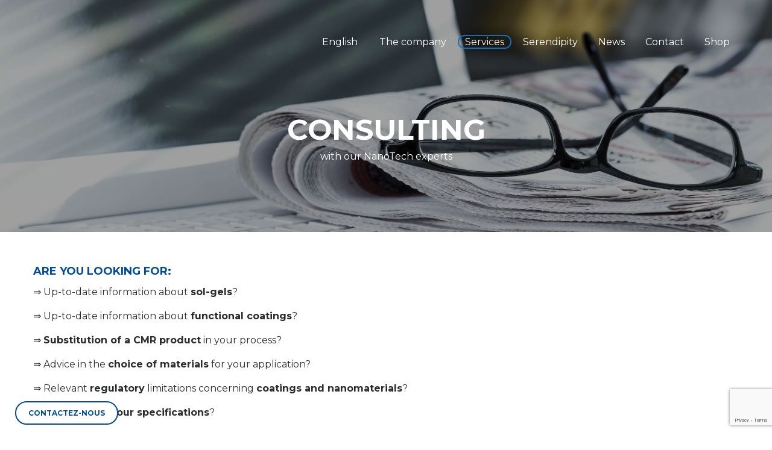

--- FILE ---
content_type: text/html; charset=UTF-8
request_url: https://www.rdnano.fr/en/consulting-2/
body_size: 17400
content:

<!doctype html>
<html lang="en-US">
  <head>
  <meta charset="utf-8">
  <meta http-equiv="x-ua-compatible" content="ie=edge">
  <meta name="viewport" content="width=device-width, initial-scale=1">
  <meta name='robots' content='index, follow, max-image-preview:large, max-snippet:-1, max-video-preview:-1' />
	<style>img:is([sizes="auto" i], [sizes^="auto," i]) { contain-intrinsic-size: 3000px 1500px }</style>
	<link rel="alternate" hreflang="fr" href="https://www.rdnano.fr/consulting/" />
<link rel="alternate" hreflang="en" href="https://www.rdnano.fr/en/consulting-2/" />
<link rel="alternate" hreflang="x-default" href="https://www.rdnano.fr/consulting/" />

	<!-- This site is optimized with the Yoast SEO plugin v26.2 - https://yoast.com/wordpress/plugins/seo/ -->
	<title>Consulting</title>
<link data-rocket-preload as="style" href="https://fonts.googleapis.com/css?family=Montserrat%3A300%2C400%2C500%2C600%2C700%2C800%2C900&#038;display=swap" rel="preload">
<link href="https://fonts.googleapis.com/css?family=Montserrat%3A300%2C400%2C500%2C600%2C700%2C800%2C900&#038;display=swap" media="print" onload="this.media=&#039;all&#039;" rel="stylesheet">
<noscript><link rel="stylesheet" href="https://fonts.googleapis.com/css?family=Montserrat%3A300%2C400%2C500%2C600%2C700%2C800%2C900&#038;display=swap"></noscript>
	<link rel="canonical" href="https://www.rdnano.fr/en/consulting-2/" />
	<meta property="og:locale" content="en_US" />
	<meta property="og:type" content="article" />
	<meta property="og:title" content="Consulting" />
	<meta property="og:url" content="https://www.rdnano.fr/en/consulting-2/" />
	<meta property="og:site_name" content="R&amp;Dnano" />
	<meta property="article:modified_time" content="2022-03-17T13:10:20+00:00" />
	<meta name="twitter:card" content="summary_large_image" />
	<script type="application/ld+json" class="yoast-schema-graph">{"@context":"https://schema.org","@graph":[{"@type":"WebPage","@id":"https://www.rdnano.fr/en/consulting-2/","url":"https://www.rdnano.fr/en/consulting-2/","name":"Consulting","isPartOf":{"@id":"https://www.rdnano.fr/#website"},"datePublished":"2022-03-15T10:14:25+00:00","dateModified":"2022-03-17T13:10:20+00:00","breadcrumb":{"@id":"https://www.rdnano.fr/en/consulting-2/#breadcrumb"},"inLanguage":"en-US","potentialAction":[{"@type":"ReadAction","target":["https://www.rdnano.fr/en/consulting-2/"]}]},{"@type":"BreadcrumbList","@id":"https://www.rdnano.fr/en/consulting-2/#breadcrumb","itemListElement":[{"@type":"ListItem","position":1,"name":"Home","item":"https://www.rdnano.fr/en/"},{"@type":"ListItem","position":2,"name":"Consulting"}]},{"@type":"WebSite","@id":"https://www.rdnano.fr/#website","url":"https://www.rdnano.fr/","name":"R&amp;Dnano","description":"Le SOL-GEL inspire votre futur","publisher":{"@id":"https://www.rdnano.fr/#organization"},"potentialAction":[{"@type":"SearchAction","target":{"@type":"EntryPoint","urlTemplate":"https://www.rdnano.fr/?s={search_term_string}"},"query-input":{"@type":"PropertyValueSpecification","valueRequired":true,"valueName":"search_term_string"}}],"inLanguage":"en-US"},{"@type":"Organization","@id":"https://www.rdnano.fr/#organization","name":"R&Dnano","url":"https://www.rdnano.fr/","logo":{"@type":"ImageObject","inLanguage":"en-US","@id":"https://www.rdnano.fr/#/schema/logo/image/","url":"https://www.rdnano.fr/wp-content/uploads/2025/05/logo-footer.webp","contentUrl":"https://www.rdnano.fr/wp-content/uploads/2025/05/logo-footer.webp","width":334,"height":91,"caption":"R&Dnano"},"image":{"@id":"https://www.rdnano.fr/#/schema/logo/image/"}}]}</script>
	<!-- / Yoast SEO plugin. -->


<link href='https://fonts.gstatic.com' crossorigin rel='preconnect' />
		<!-- This site uses the Google Analytics by MonsterInsights plugin v9.9.0 - Using Analytics tracking - https://www.monsterinsights.com/ -->
		<!-- Note: MonsterInsights is not currently configured on this site. The site owner needs to authenticate with Google Analytics in the MonsterInsights settings panel. -->
					<!-- No tracking code set -->
				<!-- / Google Analytics by MonsterInsights -->
		<style id='wp-emoji-styles-inline-css' type='text/css'>

	img.wp-smiley, img.emoji {
		display: inline !important;
		border: none !important;
		box-shadow: none !important;
		height: 1em !important;
		width: 1em !important;
		margin: 0 0.07em !important;
		vertical-align: -0.1em !important;
		background: none !important;
		padding: 0 !important;
	}
</style>
<link rel='stylesheet' id='wp-block-library-css' href='https://www.rdnano.fr/wp-includes/css/dist/block-library/style.min.css?ver=6.8.3' type='text/css' media='all' />
<style id='classic-theme-styles-inline-css' type='text/css'>
/*! This file is auto-generated */
.wp-block-button__link{color:#fff;background-color:#32373c;border-radius:9999px;box-shadow:none;text-decoration:none;padding:calc(.667em + 2px) calc(1.333em + 2px);font-size:1.125em}.wp-block-file__button{background:#32373c;color:#fff;text-decoration:none}
</style>
<style id='global-styles-inline-css' type='text/css'>
:root{--wp--preset--aspect-ratio--square: 1;--wp--preset--aspect-ratio--4-3: 4/3;--wp--preset--aspect-ratio--3-4: 3/4;--wp--preset--aspect-ratio--3-2: 3/2;--wp--preset--aspect-ratio--2-3: 2/3;--wp--preset--aspect-ratio--16-9: 16/9;--wp--preset--aspect-ratio--9-16: 9/16;--wp--preset--color--black: #000000;--wp--preset--color--cyan-bluish-gray: #abb8c3;--wp--preset--color--white: #ffffff;--wp--preset--color--pale-pink: #f78da7;--wp--preset--color--vivid-red: #cf2e2e;--wp--preset--color--luminous-vivid-orange: #ff6900;--wp--preset--color--luminous-vivid-amber: #fcb900;--wp--preset--color--light-green-cyan: #7bdcb5;--wp--preset--color--vivid-green-cyan: #00d084;--wp--preset--color--pale-cyan-blue: #8ed1fc;--wp--preset--color--vivid-cyan-blue: #0693e3;--wp--preset--color--vivid-purple: #9b51e0;--wp--preset--gradient--vivid-cyan-blue-to-vivid-purple: linear-gradient(135deg,rgba(6,147,227,1) 0%,rgb(155,81,224) 100%);--wp--preset--gradient--light-green-cyan-to-vivid-green-cyan: linear-gradient(135deg,rgb(122,220,180) 0%,rgb(0,208,130) 100%);--wp--preset--gradient--luminous-vivid-amber-to-luminous-vivid-orange: linear-gradient(135deg,rgba(252,185,0,1) 0%,rgba(255,105,0,1) 100%);--wp--preset--gradient--luminous-vivid-orange-to-vivid-red: linear-gradient(135deg,rgba(255,105,0,1) 0%,rgb(207,46,46) 100%);--wp--preset--gradient--very-light-gray-to-cyan-bluish-gray: linear-gradient(135deg,rgb(238,238,238) 0%,rgb(169,184,195) 100%);--wp--preset--gradient--cool-to-warm-spectrum: linear-gradient(135deg,rgb(74,234,220) 0%,rgb(151,120,209) 20%,rgb(207,42,186) 40%,rgb(238,44,130) 60%,rgb(251,105,98) 80%,rgb(254,248,76) 100%);--wp--preset--gradient--blush-light-purple: linear-gradient(135deg,rgb(255,206,236) 0%,rgb(152,150,240) 100%);--wp--preset--gradient--blush-bordeaux: linear-gradient(135deg,rgb(254,205,165) 0%,rgb(254,45,45) 50%,rgb(107,0,62) 100%);--wp--preset--gradient--luminous-dusk: linear-gradient(135deg,rgb(255,203,112) 0%,rgb(199,81,192) 50%,rgb(65,88,208) 100%);--wp--preset--gradient--pale-ocean: linear-gradient(135deg,rgb(255,245,203) 0%,rgb(182,227,212) 50%,rgb(51,167,181) 100%);--wp--preset--gradient--electric-grass: linear-gradient(135deg,rgb(202,248,128) 0%,rgb(113,206,126) 100%);--wp--preset--gradient--midnight: linear-gradient(135deg,rgb(2,3,129) 0%,rgb(40,116,252) 100%);--wp--preset--font-size--small: 13px;--wp--preset--font-size--medium: 20px;--wp--preset--font-size--large: 36px;--wp--preset--font-size--x-large: 42px;--wp--preset--spacing--20: 0.44rem;--wp--preset--spacing--30: 0.67rem;--wp--preset--spacing--40: 1rem;--wp--preset--spacing--50: 1.5rem;--wp--preset--spacing--60: 2.25rem;--wp--preset--spacing--70: 3.38rem;--wp--preset--spacing--80: 5.06rem;--wp--preset--shadow--natural: 6px 6px 9px rgba(0, 0, 0, 0.2);--wp--preset--shadow--deep: 12px 12px 50px rgba(0, 0, 0, 0.4);--wp--preset--shadow--sharp: 6px 6px 0px rgba(0, 0, 0, 0.2);--wp--preset--shadow--outlined: 6px 6px 0px -3px rgba(255, 255, 255, 1), 6px 6px rgba(0, 0, 0, 1);--wp--preset--shadow--crisp: 6px 6px 0px rgba(0, 0, 0, 1);}:where(.is-layout-flex){gap: 0.5em;}:where(.is-layout-grid){gap: 0.5em;}body .is-layout-flex{display: flex;}.is-layout-flex{flex-wrap: wrap;align-items: center;}.is-layout-flex > :is(*, div){margin: 0;}body .is-layout-grid{display: grid;}.is-layout-grid > :is(*, div){margin: 0;}:where(.wp-block-columns.is-layout-flex){gap: 2em;}:where(.wp-block-columns.is-layout-grid){gap: 2em;}:where(.wp-block-post-template.is-layout-flex){gap: 1.25em;}:where(.wp-block-post-template.is-layout-grid){gap: 1.25em;}.has-black-color{color: var(--wp--preset--color--black) !important;}.has-cyan-bluish-gray-color{color: var(--wp--preset--color--cyan-bluish-gray) !important;}.has-white-color{color: var(--wp--preset--color--white) !important;}.has-pale-pink-color{color: var(--wp--preset--color--pale-pink) !important;}.has-vivid-red-color{color: var(--wp--preset--color--vivid-red) !important;}.has-luminous-vivid-orange-color{color: var(--wp--preset--color--luminous-vivid-orange) !important;}.has-luminous-vivid-amber-color{color: var(--wp--preset--color--luminous-vivid-amber) !important;}.has-light-green-cyan-color{color: var(--wp--preset--color--light-green-cyan) !important;}.has-vivid-green-cyan-color{color: var(--wp--preset--color--vivid-green-cyan) !important;}.has-pale-cyan-blue-color{color: var(--wp--preset--color--pale-cyan-blue) !important;}.has-vivid-cyan-blue-color{color: var(--wp--preset--color--vivid-cyan-blue) !important;}.has-vivid-purple-color{color: var(--wp--preset--color--vivid-purple) !important;}.has-black-background-color{background-color: var(--wp--preset--color--black) !important;}.has-cyan-bluish-gray-background-color{background-color: var(--wp--preset--color--cyan-bluish-gray) !important;}.has-white-background-color{background-color: var(--wp--preset--color--white) !important;}.has-pale-pink-background-color{background-color: var(--wp--preset--color--pale-pink) !important;}.has-vivid-red-background-color{background-color: var(--wp--preset--color--vivid-red) !important;}.has-luminous-vivid-orange-background-color{background-color: var(--wp--preset--color--luminous-vivid-orange) !important;}.has-luminous-vivid-amber-background-color{background-color: var(--wp--preset--color--luminous-vivid-amber) !important;}.has-light-green-cyan-background-color{background-color: var(--wp--preset--color--light-green-cyan) !important;}.has-vivid-green-cyan-background-color{background-color: var(--wp--preset--color--vivid-green-cyan) !important;}.has-pale-cyan-blue-background-color{background-color: var(--wp--preset--color--pale-cyan-blue) !important;}.has-vivid-cyan-blue-background-color{background-color: var(--wp--preset--color--vivid-cyan-blue) !important;}.has-vivid-purple-background-color{background-color: var(--wp--preset--color--vivid-purple) !important;}.has-black-border-color{border-color: var(--wp--preset--color--black) !important;}.has-cyan-bluish-gray-border-color{border-color: var(--wp--preset--color--cyan-bluish-gray) !important;}.has-white-border-color{border-color: var(--wp--preset--color--white) !important;}.has-pale-pink-border-color{border-color: var(--wp--preset--color--pale-pink) !important;}.has-vivid-red-border-color{border-color: var(--wp--preset--color--vivid-red) !important;}.has-luminous-vivid-orange-border-color{border-color: var(--wp--preset--color--luminous-vivid-orange) !important;}.has-luminous-vivid-amber-border-color{border-color: var(--wp--preset--color--luminous-vivid-amber) !important;}.has-light-green-cyan-border-color{border-color: var(--wp--preset--color--light-green-cyan) !important;}.has-vivid-green-cyan-border-color{border-color: var(--wp--preset--color--vivid-green-cyan) !important;}.has-pale-cyan-blue-border-color{border-color: var(--wp--preset--color--pale-cyan-blue) !important;}.has-vivid-cyan-blue-border-color{border-color: var(--wp--preset--color--vivid-cyan-blue) !important;}.has-vivid-purple-border-color{border-color: var(--wp--preset--color--vivid-purple) !important;}.has-vivid-cyan-blue-to-vivid-purple-gradient-background{background: var(--wp--preset--gradient--vivid-cyan-blue-to-vivid-purple) !important;}.has-light-green-cyan-to-vivid-green-cyan-gradient-background{background: var(--wp--preset--gradient--light-green-cyan-to-vivid-green-cyan) !important;}.has-luminous-vivid-amber-to-luminous-vivid-orange-gradient-background{background: var(--wp--preset--gradient--luminous-vivid-amber-to-luminous-vivid-orange) !important;}.has-luminous-vivid-orange-to-vivid-red-gradient-background{background: var(--wp--preset--gradient--luminous-vivid-orange-to-vivid-red) !important;}.has-very-light-gray-to-cyan-bluish-gray-gradient-background{background: var(--wp--preset--gradient--very-light-gray-to-cyan-bluish-gray) !important;}.has-cool-to-warm-spectrum-gradient-background{background: var(--wp--preset--gradient--cool-to-warm-spectrum) !important;}.has-blush-light-purple-gradient-background{background: var(--wp--preset--gradient--blush-light-purple) !important;}.has-blush-bordeaux-gradient-background{background: var(--wp--preset--gradient--blush-bordeaux) !important;}.has-luminous-dusk-gradient-background{background: var(--wp--preset--gradient--luminous-dusk) !important;}.has-pale-ocean-gradient-background{background: var(--wp--preset--gradient--pale-ocean) !important;}.has-electric-grass-gradient-background{background: var(--wp--preset--gradient--electric-grass) !important;}.has-midnight-gradient-background{background: var(--wp--preset--gradient--midnight) !important;}.has-small-font-size{font-size: var(--wp--preset--font-size--small) !important;}.has-medium-font-size{font-size: var(--wp--preset--font-size--medium) !important;}.has-large-font-size{font-size: var(--wp--preset--font-size--large) !important;}.has-x-large-font-size{font-size: var(--wp--preset--font-size--x-large) !important;}
:where(.wp-block-post-template.is-layout-flex){gap: 1.25em;}:where(.wp-block-post-template.is-layout-grid){gap: 1.25em;}
:where(.wp-block-columns.is-layout-flex){gap: 2em;}:where(.wp-block-columns.is-layout-grid){gap: 2em;}
:root :where(.wp-block-pullquote){font-size: 1.5em;line-height: 1.6;}
</style>
<link data-minify="1" rel='stylesheet' id='gdc-css' href='https://www.rdnano.fr/wp-content/cache/min/1/wp-content/plugins/grid-shortcodes/css/gdc_custom_style.css?ver=1747740594' type='text/css' media='all' />
<link data-minify="1" rel='stylesheet' id='dashicons-css' href='https://www.rdnano.fr/wp-content/cache/min/1/wp-includes/css/dashicons.min.css?ver=1747740594' type='text/css' media='all' />
<link rel='stylesheet' id='wpml-legacy-horizontal-list-0-css' href='https://www.rdnano.fr/wp-content/plugins/sitepress-multilingual-cms/templates/language-switchers/legacy-list-horizontal/style.min.css?ver=1' type='text/css' media='all' />
<link rel='stylesheet' id='wpml-menu-item-0-css' href='https://www.rdnano.fr/wp-content/plugins/sitepress-multilingual-cms/templates/language-switchers/menu-item/style.min.css?ver=1' type='text/css' media='all' />
<link data-minify="1" rel='stylesheet' id='cms-navigation-style-base-css' href='https://www.rdnano.fr/wp-content/cache/min/1/wp-content/plugins/wpml-cms-nav/res/css/cms-navigation-base.css?ver=1747740594' type='text/css' media='screen' />
<link data-minify="1" rel='stylesheet' id='cms-navigation-style-css' href='https://www.rdnano.fr/wp-content/cache/background-css/1/www.rdnano.fr/wp-content/cache/min/1/wp-content/plugins/wpml-cms-nav/res/css/cms-navigation.css?ver=1747740594&wpr_t=1768312478' type='text/css' media='screen' />
<link data-minify="1" rel='stylesheet' id='font-awesome-css' href='https://www.rdnano.fr/wp-content/cache/min/1/wp-content/plugins/popup-anything-on-click/assets/css/font-awesome.min.css?ver=1747740594' type='text/css' media='all' />
<link data-minify="1" rel='stylesheet' id='popupaoc-public-style-css' href='https://www.rdnano.fr/wp-content/cache/min/1/wp-content/plugins/popup-anything-on-click/assets/css/popupaoc-public.css?ver=1747740594' type='text/css' media='all' />
<link data-minify="1" rel='stylesheet' id='sage/css-css' href='https://www.rdnano.fr/wp-content/cache/background-css/1/www.rdnano.fr/wp-content/cache/min/1/wp-content/themes/rb_nano/dist/styles/main-9796120fef.css?ver=1747740594&wpr_t=1768312478' type='text/css' media='all' />
<style id='rocket-lazyload-inline-css' type='text/css'>
.rll-youtube-player{position:relative;padding-bottom:56.23%;height:0;overflow:hidden;max-width:100%;}.rll-youtube-player:focus-within{outline: 2px solid currentColor;outline-offset: 5px;}.rll-youtube-player iframe{position:absolute;top:0;left:0;width:100%;height:100%;z-index:100;background:0 0}.rll-youtube-player img{bottom:0;display:block;left:0;margin:auto;max-width:100%;width:100%;position:absolute;right:0;top:0;border:none;height:auto;-webkit-transition:.4s all;-moz-transition:.4s all;transition:.4s all}.rll-youtube-player img:hover{-webkit-filter:brightness(75%)}.rll-youtube-player .play{height:100%;width:100%;left:0;top:0;position:absolute;background:var(--wpr-bg-b8b97770-84a8-4e97-b074-fccc13c66a05) no-repeat center;background-color: transparent !important;cursor:pointer;border:none;}
</style>
<script type="text/javascript" src="https://www.rdnano.fr/wp-includes/js/jquery/jquery.min.js?ver=3.7.1" id="jquery-core-js" data-rocket-defer defer></script>
<script type="text/javascript" src="https://www.rdnano.fr/wp-includes/js/jquery/jquery-migrate.min.js?ver=3.4.1" id="jquery-migrate-js" data-rocket-defer defer></script>
<meta name="generator" content="WPML ver:4.8.4 stt:1,4;" />
<!-- Schema optimized by Schema Pro --><script type="application/ld+json">{
   "@context": "https://schema.org/",
   "@type": "CreativeWorkSeries",
   "name": "xxxxxxxxxxxxxxxxxxxxxx",
   "aggregateRating": {
       "@type": "R&Dnano",
       "ratingValue": "5",
       "bestRating": "5",
       "ratingCount": "36"
   }
}</script><!-- / Schema optimized by Schema Pro --><!-- site-navigation-element Schema optimized by Schema Pro --><script type="application/ld+json">{"@context":"https:\/\/schema.org","@graph":[{"@context":"https:\/\/schema.org","@type":"SiteNavigationElement","id":"site-navigation","name":"French","url":"https:\/\/www.rdnano.fr\/consulting\/"},{"@context":"https:\/\/schema.org","@type":"SiteNavigationElement","id":"site-navigation","name":"English","url":"https:\/\/www.rdnano.fr\/en\/consulting-2\/"},{"@context":"https:\/\/schema.org","@type":"SiteNavigationElement","id":"site-navigation","name":"The company","url":"https:\/\/www.rdnano.fr\/en\/lentreprise\/"},{"@context":"https:\/\/schema.org","@type":"SiteNavigationElement","id":"site-navigation","name":"Services","url":"#"},{"@context":"https:\/\/schema.org","@type":"SiteNavigationElement","id":"site-navigation","name":"Consulting","url":"https:\/\/www.rdnano.fr\/en\/consulting-2\/"},{"@context":"https:\/\/schema.org","@type":"SiteNavigationElement","id":"site-navigation","name":"R&#038;D","url":"https:\/\/www.rdnano.fr\/en\/prestations\/"},{"@context":"https:\/\/schema.org","@type":"SiteNavigationElement","id":"site-navigation","name":"Examples of service","url":"https:\/\/www.rdnano.fr\/en\/examples-of-service\/"},{"@context":"https:\/\/schema.org","@type":"SiteNavigationElement","id":"site-navigation","name":"Serendipity","url":"https:\/\/www.rdnano.fr\/en\/serendipite\/"},{"@context":"https:\/\/schema.org","@type":"SiteNavigationElement","id":"site-navigation","name":"News","url":"https:\/\/www.rdnano.fr\/en\/news\/"},{"@context":"https:\/\/schema.org","@type":"SiteNavigationElement","id":"site-navigation","name":"Contact","url":"https:\/\/www.rdnano.fr\/en\/contact-2\/"},{"@context":"https:\/\/schema.org","@type":"SiteNavigationElement","id":"site-navigation","name":"Shop","url":"http:\/\/www.rdnano.shop\/home\/#new_tab"}]}</script><!-- / site-navigation-element Schema optimized by Schema Pro --><!-- breadcrumb Schema optimized by Schema Pro --><script type="application/ld+json">{"@context":"https:\/\/schema.org","@type":"BreadcrumbList","itemListElement":[{"@type":"ListItem","position":1,"item":{"@id":"https:\/\/www.rdnano.fr\/en\/","name":"Home"}},{"@type":"ListItem","position":2,"item":{"@id":"https:\/\/www.rdnano.fr\/en\/consulting-2\/","name":"Consulting"}}]}</script><!-- / breadcrumb Schema optimized by Schema Pro --><style type="text/css">.broken_link, a.broken_link {
	text-decoration: line-through;
}</style>			<style id="wpsp-style-frontend"></style>
					<style type="text/css" id="wp-custom-css">
			.drop{
	float: right;
}
.services a{
background: transparent;
border-color: #1172c4;
border-style: solid;
border-width: 2px;
border-radius: 50px;
padding: 0px 10px !important;
transition: all 0.2s linear;
line-height:45px;
}
.services a:hover {
background: transparent;
border-color: #1172c4;
}

.services:active {
border-radius: 22px;
}
.services a{
    animation: mymove 0.5s infinite alternate;
}

@keyframes mymove {
    from {opacity:0.7;}
    to {opacity: 1;}
}
.blink a{
	border:none !important;
	animation:none !important;
	transition:none !important;
}
.wpcf7
{
    background-color: #f7f7f7;
    border: 2px solid #192052;
}
.wpcf7 input[type="text"],
.wpcf7 input[type="email"],
.wpcf7 textarea
{
    background-color: white;
    font-family: sans-serif;
    width: 100%;
}
.wpcf7 input[type="submit"]{
	width: 100%;
	background: #192052;
	}
.wpcf7-not-valid-tip {
    color: black;
    font-size: 1em;
    font-weight: normal;
    display: block;
}
.wpcf7 form .wpcf7-response-output {
    margin: 2em 0.5em 1em;
    padding: 0.2em 1em;
		color: #192052;
    border: 2px solid #192052; /* Blue */
}
 
.wpcf7 form.init .wpcf7-response-output {
    display: none;
}
 
.wpcf7 form.sent .wpcf7-response-output {
    border-color: #192052;
		color: #192052;
}
 
.wpcf7 form.failed .wpcf7-response-output,
.wpcf7 form.aborted .wpcf7-response-output {
    border-color: #dc3232; /* Red */
		color: black;
}
 
.wpcf7 form.spam .wpcf7-response-output {
    border-color: #f56e28; /* Orange */
		color: black;
}
 
.wpcf7 form.invalid .wpcf7-response-output,
.wpcf7 form.unaccepted .wpcf7-response-output {
    border-color: #ffb900; /* Yellow */
		color: black;
}

/* corriger le menu langue */
header .header-menu .container .menu-right .menu-principal .menu-item.wpml-ls-current-language:after {
    background-image: var(--wpr-bg-35396c0f-354f-494f-867f-742ca2dd5245);
    background-repeat: no-repeat;
    background-position: 50%;
    background-size: cover;
    width: 12px;
    height: 9px;
    top: 47%;
    position: absolute;
    right: -17%;
    content: " ";
    display: inline-block;
}


@media screen and (max-width: 767px) {
	header .header-menu .container .menu-right.active .menu-principal .menu-item.wpml-ls-current-language.open .sub-menu, header .header-menu .container .menu-right.active .menu-principal .menu-item.wpml-ls-current-language:hover .sub-menu {
		padding: 0px!important;
    margin-top: 8px!important;
	}
}		</style>
		<noscript><style id="rocket-lazyload-nojs-css">.rll-youtube-player, [data-lazy-src]{display:none !important;}</style></noscript>  
<style id="wpr-lazyload-bg-container"></style><style id="wpr-lazyload-bg-exclusion"></style>
<noscript>
<style id="wpr-lazyload-bg-nostyle">#menu-wrap a.trigger,#menu-wrap a.trigger:hover,#menu-wrap a.trigger:visited{--wpr-bg-6217bff8-a6b7-4ba5-9279-433443b88faf: url('https://www.rdnano.fr/wp-content/plugins/wpml-cms-nav/res/img/cms-nav-dark-s.gif');}.slick-slider .slick-arrow.slick-prev:after{--wpr-bg-e654f95e-1c39-4afb-b6fd-5e2dded6da65: url('https://www.rdnano.fr/wp-content/themes/rb_nano/dist/images/icons/gallery-previous-off.png');}.slick-slider .slick-arrow.slick-prev:hover:after{--wpr-bg-0c7cd397-4847-4c47-821f-0b72711281d7: url('https://www.rdnano.fr/wp-content/themes/rb_nano/dist/images/icons/gallery-previous-on.png');}.slick-slider .slick-arrow.slick-next:after{--wpr-bg-7b178b45-0818-451c-85dc-3442e0ffe951: url('https://www.rdnano.fr/wp-content/themes/rb_nano/dist/images/icons/gallery-next-off.png');}.slick-slider .slick-arrow.slick-next:hover:after{--wpr-bg-ffa02b53-fd6a-4735-9f19-23f40aa9e73f: url('https://www.rdnano.fr/wp-content/themes/rb_nano/dist/images/icons/gallery-next-on.png');}header .header-menu .container .logo{--wpr-bg-eefd52d0-9080-4689-b133-ef5ecc4cce07: url('https://www.rdnano.fr/wp-content/themes/rb_nano/dist/images/logo.png');}header .header-menu .container .menu-right .menu-principal .menu-item.wpml-ls-current-language:after{--wpr-bg-98677057-400c-4ba9-b72e-cd318f0bbe17: url('https://www.rdnano.fr/wp-content/themes/rb_nano/dist/images/icons/btn-lang-white.png');}header .header-menu .container .menu-right.active .menu-principal .menu-item.wpml-ls-current-language:after{--wpr-bg-8f560932-b8fb-45df-8432-a9d224ea8f6b: url('https://www.rdnano.fr/wp-content/themes/rb_nano/dist/images/icons/btn-lang-blue.png');}header .header-menu .container .menu-right.active .link-social.link-social-linkedin{--wpr-bg-514352c3-d36a-4244-b95b-5752c48962fe: url('https://www.rdnano.fr/wp-content/themes/rb_nano/dist/images/icons/linkedin-blue.png');}header .header-menu .container .menu-right.active .link-social.link-social-facebook{--wpr-bg-3b9f86b0-c799-48dc-b022-29da669c7aa2: url('https://www.rdnano.fr/wp-content/themes/rb_nano/dist/images/icons/facebook-blue.png');}header .header-menu .container .menu-right .link-social.link-social-linkedin{--wpr-bg-00700f9e-2089-4a9f-8fb0-9777c9bde905: url('https://www.rdnano.fr/wp-content/themes/rb_nano/dist/images/icons/linkedin-white.png');}header .header-menu .container .menu-right .link-social.link-social-facebook{--wpr-bg-abe94122-a09a-41d6-9a87-ae7b98718120: url('https://www.rdnano.fr/wp-content/themes/rb_nano/dist/images/icons/facebook-white.png');}header .header-menu.header-menu-sticky .container .logo{--wpr-bg-ab3058ce-57fc-424c-bd6b-fc63691fc293: url('https://www.rdnano.fr/wp-content/themes/rb_nano/dist/images/logo-footer.png');}header .header-menu.header-menu-sticky .container .menu-principal .menu-item.wpml-ls-current-language:after{--wpr-bg-b0a1e42d-ac76-42b2-babc-f4ee4dc48ef1: url('https://www.rdnano.fr/wp-content/themes/rb_nano/dist/images/icons/btn-lang-blue.png');}header .header-menu.header-menu-sticky .container .link-social.link-social-linkedin{--wpr-bg-7a4695cb-9211-4ba3-a31a-f459b644ff21: url('https://www.rdnano.fr/wp-content/themes/rb_nano/dist/images/icons/linkedin-blue.png');}header .header-menu.header-menu-sticky .container .link-social.link-social-facebook{--wpr-bg-8b3afe32-dfa8-48a4-a3ed-03b426a1692f: url('https://www.rdnano.fr/wp-content/themes/rb_nano/dist/images/icons/facebook-blue.png');}.wrapper-contact .col-contact.col-contact-formulaire{--wpr-bg-31ba5186-a111-4196-84f3-e23c4c644c6a: url('https://www.rdnano.fr/wp-content/themes/rb_nano/dist/images/background-contact.jpg');}.wrapper-content-col-2 .white-opacity{--wpr-bg-b0d1ebff-6cf5-4a68-a68c-bb908d0ab7ed: url('https://www.rdnano.fr/wp-content/themes/rb_nano/dist/images/masque-2-col.png');}.rll-youtube-player .play{--wpr-bg-b8b97770-84a8-4e97-b074-fccc13c66a05: url('https://www.rdnano.fr/wp-content/plugins/wp-rocket/assets/img/youtube.png');}header .header-menu .container .menu-right .menu-principal .menu-item.wpml-ls-current-language:after{--wpr-bg-35396c0f-354f-494f-867f-742ca2dd5245: url('https://www.rdnano.fr/wp-content/themes/rb_nano/dist/images/icons/btn-lang-white.png');}</style>
</noscript>
<script type="application/javascript">const rocket_pairs = [{"selector":"#menu-wrap a.trigger","style":"#menu-wrap a.trigger,#menu-wrap a.trigger:hover,#menu-wrap a.trigger:visited{--wpr-bg-6217bff8-a6b7-4ba5-9279-433443b88faf: url('https:\/\/www.rdnano.fr\/wp-content\/plugins\/wpml-cms-nav\/res\/img\/cms-nav-dark-s.gif');}","hash":"6217bff8-a6b7-4ba5-9279-433443b88faf","url":"https:\/\/www.rdnano.fr\/wp-content\/plugins\/wpml-cms-nav\/res\/img\/cms-nav-dark-s.gif"},{"selector":".slick-slider .slick-arrow.slick-prev","style":".slick-slider .slick-arrow.slick-prev:after{--wpr-bg-e654f95e-1c39-4afb-b6fd-5e2dded6da65: url('https:\/\/www.rdnano.fr\/wp-content\/themes\/rb_nano\/dist\/images\/icons\/gallery-previous-off.png');}","hash":"e654f95e-1c39-4afb-b6fd-5e2dded6da65","url":"https:\/\/www.rdnano.fr\/wp-content\/themes\/rb_nano\/dist\/images\/icons\/gallery-previous-off.png"},{"selector":".slick-slider .slick-arrow.slick-prev","style":".slick-slider .slick-arrow.slick-prev:hover:after{--wpr-bg-0c7cd397-4847-4c47-821f-0b72711281d7: url('https:\/\/www.rdnano.fr\/wp-content\/themes\/rb_nano\/dist\/images\/icons\/gallery-previous-on.png');}","hash":"0c7cd397-4847-4c47-821f-0b72711281d7","url":"https:\/\/www.rdnano.fr\/wp-content\/themes\/rb_nano\/dist\/images\/icons\/gallery-previous-on.png"},{"selector":".slick-slider .slick-arrow.slick-next","style":".slick-slider .slick-arrow.slick-next:after{--wpr-bg-7b178b45-0818-451c-85dc-3442e0ffe951: url('https:\/\/www.rdnano.fr\/wp-content\/themes\/rb_nano\/dist\/images\/icons\/gallery-next-off.png');}","hash":"7b178b45-0818-451c-85dc-3442e0ffe951","url":"https:\/\/www.rdnano.fr\/wp-content\/themes\/rb_nano\/dist\/images\/icons\/gallery-next-off.png"},{"selector":".slick-slider .slick-arrow.slick-next","style":".slick-slider .slick-arrow.slick-next:hover:after{--wpr-bg-ffa02b53-fd6a-4735-9f19-23f40aa9e73f: url('https:\/\/www.rdnano.fr\/wp-content\/themes\/rb_nano\/dist\/images\/icons\/gallery-next-on.png');}","hash":"ffa02b53-fd6a-4735-9f19-23f40aa9e73f","url":"https:\/\/www.rdnano.fr\/wp-content\/themes\/rb_nano\/dist\/images\/icons\/gallery-next-on.png"},{"selector":"header .header-menu .container .logo","style":"header .header-menu .container .logo{--wpr-bg-eefd52d0-9080-4689-b133-ef5ecc4cce07: url('https:\/\/www.rdnano.fr\/wp-content\/themes\/rb_nano\/dist\/images\/logo.png');}","hash":"eefd52d0-9080-4689-b133-ef5ecc4cce07","url":"https:\/\/www.rdnano.fr\/wp-content\/themes\/rb_nano\/dist\/images\/logo.png"},{"selector":"header .header-menu .container .menu-right .menu-principal .menu-item.wpml-ls-current-language","style":"header .header-menu .container .menu-right .menu-principal .menu-item.wpml-ls-current-language:after{--wpr-bg-98677057-400c-4ba9-b72e-cd318f0bbe17: url('https:\/\/www.rdnano.fr\/wp-content\/themes\/rb_nano\/dist\/images\/icons\/btn-lang-white.png');}","hash":"98677057-400c-4ba9-b72e-cd318f0bbe17","url":"https:\/\/www.rdnano.fr\/wp-content\/themes\/rb_nano\/dist\/images\/icons\/btn-lang-white.png"},{"selector":"header .header-menu .container .menu-right.active .menu-principal .menu-item.wpml-ls-current-language","style":"header .header-menu .container .menu-right.active .menu-principal .menu-item.wpml-ls-current-language:after{--wpr-bg-8f560932-b8fb-45df-8432-a9d224ea8f6b: url('https:\/\/www.rdnano.fr\/wp-content\/themes\/rb_nano\/dist\/images\/icons\/btn-lang-blue.png');}","hash":"8f560932-b8fb-45df-8432-a9d224ea8f6b","url":"https:\/\/www.rdnano.fr\/wp-content\/themes\/rb_nano\/dist\/images\/icons\/btn-lang-blue.png"},{"selector":"header .header-menu .container .menu-right.active .link-social.link-social-linkedin","style":"header .header-menu .container .menu-right.active .link-social.link-social-linkedin{--wpr-bg-514352c3-d36a-4244-b95b-5752c48962fe: url('https:\/\/www.rdnano.fr\/wp-content\/themes\/rb_nano\/dist\/images\/icons\/linkedin-blue.png');}","hash":"514352c3-d36a-4244-b95b-5752c48962fe","url":"https:\/\/www.rdnano.fr\/wp-content\/themes\/rb_nano\/dist\/images\/icons\/linkedin-blue.png"},{"selector":"header .header-menu .container .menu-right.active .link-social.link-social-facebook","style":"header .header-menu .container .menu-right.active .link-social.link-social-facebook{--wpr-bg-3b9f86b0-c799-48dc-b022-29da669c7aa2: url('https:\/\/www.rdnano.fr\/wp-content\/themes\/rb_nano\/dist\/images\/icons\/facebook-blue.png');}","hash":"3b9f86b0-c799-48dc-b022-29da669c7aa2","url":"https:\/\/www.rdnano.fr\/wp-content\/themes\/rb_nano\/dist\/images\/icons\/facebook-blue.png"},{"selector":"header .header-menu .container .menu-right .link-social.link-social-linkedin","style":"header .header-menu .container .menu-right .link-social.link-social-linkedin{--wpr-bg-00700f9e-2089-4a9f-8fb0-9777c9bde905: url('https:\/\/www.rdnano.fr\/wp-content\/themes\/rb_nano\/dist\/images\/icons\/linkedin-white.png');}","hash":"00700f9e-2089-4a9f-8fb0-9777c9bde905","url":"https:\/\/www.rdnano.fr\/wp-content\/themes\/rb_nano\/dist\/images\/icons\/linkedin-white.png"},{"selector":"header .header-menu .container .menu-right .link-social.link-social-facebook","style":"header .header-menu .container .menu-right .link-social.link-social-facebook{--wpr-bg-abe94122-a09a-41d6-9a87-ae7b98718120: url('https:\/\/www.rdnano.fr\/wp-content\/themes\/rb_nano\/dist\/images\/icons\/facebook-white.png');}","hash":"abe94122-a09a-41d6-9a87-ae7b98718120","url":"https:\/\/www.rdnano.fr\/wp-content\/themes\/rb_nano\/dist\/images\/icons\/facebook-white.png"},{"selector":"header .header-menu.header-menu-sticky .container .logo","style":"header .header-menu.header-menu-sticky .container .logo{--wpr-bg-ab3058ce-57fc-424c-bd6b-fc63691fc293: url('https:\/\/www.rdnano.fr\/wp-content\/themes\/rb_nano\/dist\/images\/logo-footer.png');}","hash":"ab3058ce-57fc-424c-bd6b-fc63691fc293","url":"https:\/\/www.rdnano.fr\/wp-content\/themes\/rb_nano\/dist\/images\/logo-footer.png"},{"selector":"header .header-menu.header-menu-sticky .container .menu-principal .menu-item.wpml-ls-current-language","style":"header .header-menu.header-menu-sticky .container .menu-principal .menu-item.wpml-ls-current-language:after{--wpr-bg-b0a1e42d-ac76-42b2-babc-f4ee4dc48ef1: url('https:\/\/www.rdnano.fr\/wp-content\/themes\/rb_nano\/dist\/images\/icons\/btn-lang-blue.png');}","hash":"b0a1e42d-ac76-42b2-babc-f4ee4dc48ef1","url":"https:\/\/www.rdnano.fr\/wp-content\/themes\/rb_nano\/dist\/images\/icons\/btn-lang-blue.png"},{"selector":"header .header-menu.header-menu-sticky .container .link-social.link-social-linkedin","style":"header .header-menu.header-menu-sticky .container .link-social.link-social-linkedin{--wpr-bg-7a4695cb-9211-4ba3-a31a-f459b644ff21: url('https:\/\/www.rdnano.fr\/wp-content\/themes\/rb_nano\/dist\/images\/icons\/linkedin-blue.png');}","hash":"7a4695cb-9211-4ba3-a31a-f459b644ff21","url":"https:\/\/www.rdnano.fr\/wp-content\/themes\/rb_nano\/dist\/images\/icons\/linkedin-blue.png"},{"selector":"header .header-menu.header-menu-sticky .container .link-social.link-social-facebook","style":"header .header-menu.header-menu-sticky .container .link-social.link-social-facebook{--wpr-bg-8b3afe32-dfa8-48a4-a3ed-03b426a1692f: url('https:\/\/www.rdnano.fr\/wp-content\/themes\/rb_nano\/dist\/images\/icons\/facebook-blue.png');}","hash":"8b3afe32-dfa8-48a4-a3ed-03b426a1692f","url":"https:\/\/www.rdnano.fr\/wp-content\/themes\/rb_nano\/dist\/images\/icons\/facebook-blue.png"},{"selector":".wrapper-contact .col-contact.col-contact-formulaire","style":".wrapper-contact .col-contact.col-contact-formulaire{--wpr-bg-31ba5186-a111-4196-84f3-e23c4c644c6a: url('https:\/\/www.rdnano.fr\/wp-content\/themes\/rb_nano\/dist\/images\/background-contact.jpg');}","hash":"31ba5186-a111-4196-84f3-e23c4c644c6a","url":"https:\/\/www.rdnano.fr\/wp-content\/themes\/rb_nano\/dist\/images\/background-contact.jpg"},{"selector":".wrapper-content-col-2 .white-opacity","style":".wrapper-content-col-2 .white-opacity{--wpr-bg-b0d1ebff-6cf5-4a68-a68c-bb908d0ab7ed: url('https:\/\/www.rdnano.fr\/wp-content\/themes\/rb_nano\/dist\/images\/masque-2-col.png');}","hash":"b0d1ebff-6cf5-4a68-a68c-bb908d0ab7ed","url":"https:\/\/www.rdnano.fr\/wp-content\/themes\/rb_nano\/dist\/images\/masque-2-col.png"},{"selector":".rll-youtube-player .play","style":".rll-youtube-player .play{--wpr-bg-b8b97770-84a8-4e97-b074-fccc13c66a05: url('https:\/\/www.rdnano.fr\/wp-content\/plugins\/wp-rocket\/assets\/img\/youtube.png');}","hash":"b8b97770-84a8-4e97-b074-fccc13c66a05","url":"https:\/\/www.rdnano.fr\/wp-content\/plugins\/wp-rocket\/assets\/img\/youtube.png"},{"selector":"header .header-menu .container .menu-right .menu-principal .menu-item.wpml-ls-current-language","style":"header .header-menu .container .menu-right .menu-principal .menu-item.wpml-ls-current-language:after{--wpr-bg-35396c0f-354f-494f-867f-742ca2dd5245: url('https:\/\/www.rdnano.fr\/wp-content\/themes\/rb_nano\/dist\/images\/icons\/btn-lang-white.png');}","hash":"35396c0f-354f-494f-867f-742ca2dd5245","url":"https:\/\/www.rdnano.fr\/wp-content\/themes\/rb_nano\/dist\/images\/icons\/btn-lang-white.png"}]; const rocket_excluded_pairs = [];</script><meta name="generator" content="WP Rocket 3.20.0.3" data-wpr-features="wpr_lazyload_css_bg_img wpr_defer_js wpr_minify_js wpr_lazyload_images wpr_lazyload_iframes wpr_image_dimensions wpr_minify_css wpr_preload_links wpr_desktop" /></head>
  <body class="wp-singular page-template-default page page-id-1074 wp-theme-rb_nano wp-schema-pro-2.10.4 consulting-2 sidebar-primary">
    <!--[if IE]>
      <div class="alert alert-warning">
        You are using an <strong>outdated</strong> browser. Please <a href="http://browsehappy.com/">upgrade your browser</a> to improve your experience.      </div>
    <![endif]-->
    
<header data-rocket-location-hash="5c2921666866a59985242b345e858c08" class="banner " style="background-image:url(https://www.rdnano.fr/wp-content/themes/rb_nano/dist/images/default-header.jpg); ">
    
    <div data-rocket-location-hash="5615c0042a185b66aedc3c1c3230aae8" class="site-header-opacity"></div>
    
    <div data-rocket-location-hash="65a7dbaceeea6a9bb8e3a119e86c87df" class="header-menu">
        <div data-rocket-location-hash="a07ea42f7826adb30ee53f29399bc39c" class="container">
            <a href="https://www.rdnano.fr/en/" rel="home" class="logo">R&amp;Dnano</a>
            
            <div class="menu-right">
                <div class="menu-principal"><ul id="menu-menu-principal-anglais" class="menu"><li id="menu-item-wpml-ls-3-en" class="menu-item wpml-ls-slot-3 wpml-ls-item wpml-ls-item-en wpml-ls-current-language wpml-ls-menu-item wpml-ls-last-item menu-item-type-wpml_ls_menu_item menu-item-object-wpml_ls_menu_item menu-item-has-children menu-item-wpml-ls-3-en"><a href="https://www.rdnano.fr/en/consulting-2/" role="menuitem"><span class="wpml-ls-display">English</span></a>
<ul class="sub-menu">
	<li id="menu-item-wpml-ls-3-fr" class="menu-item wpml-ls-slot-3 wpml-ls-item wpml-ls-item-fr wpml-ls-menu-item wpml-ls-first-item menu-item-type-wpml_ls_menu_item menu-item-object-wpml_ls_menu_item menu-item-wpml-ls-3-fr"><a href="https://www.rdnano.fr/consulting/" title="Switch to French" aria-label="Switch to French" role="menuitem"><span class="wpml-ls-display">French</span></a></li>
</ul>
</li>
<li id="menu-item-580" class="menu-item menu-item-type-post_type menu-item-object-page menu-item-580"><a href="https://www.rdnano.fr/en/lentreprise/">The company</a></li>
<li id="menu-item-1060" class="services menu-item menu-item-type-custom menu-item-object-custom current-menu-ancestor current-menu-parent menu-item-has-children menu-item-1060"><a href="#">Services</a>
<ul class="sub-menu">
	<li id="menu-item-1086" class="drop menu-item menu-item-type-post_type menu-item-object-page current-menu-item page_item page-item-1074 current_page_item menu-item-1086"><a href="https://www.rdnano.fr/en/consulting-2/" aria-current="page">Consulting</a></li>
	<li id="menu-item-1064" class="drop blink menu-item menu-item-type-post_type menu-item-object-page menu-item-1064"><a href="https://www.rdnano.fr/en/prestations/">R&#038;D</a></li>
	<li id="menu-item-1066" class="drop blink menu-item menu-item-type-post_type menu-item-object-page menu-item-1066"><a href="https://www.rdnano.fr/en/examples-of-service/">Examples of service</a></li>
</ul>
</li>
<li id="menu-item-504" class="menu-item menu-item-type-post_type menu-item-object-page menu-item-504"><a href="https://www.rdnano.fr/en/serendipite/">Serendipity</a></li>
<li id="menu-item-492" class="menu-item menu-item-type-post_type menu-item-object-page menu-item-492"><a href="https://www.rdnano.fr/en/news/">News</a></li>
<li id="menu-item-1182" class="menu-item menu-item-type-post_type menu-item-object-page menu-item-1182"><a href="https://www.rdnano.fr/en/contact-2/">Contact</a></li>
<li id="menu-item-928" class="menu-item menu-item-type-post_type menu-item-object-page menu-item-928"><a target="_blank" href="http://www.rdnano.shop/home/#new_tab">Shop</a></li>
</ul></div>            </div>
        </div>
    </div>
    
    
    <div data-rocket-location-hash="83e8b534a9a73ffeb56c82d21d29fdcf" id="menu-toggle" class="menu-toggle">
        <div id="nav-icon3">
            <span></span>
            <span></span>
            <span></span>
          </div>                    
    </div>
    
            <div data-rocket-location-hash="9bf1a59ced09cb64eb848e7179ebadfa" class="container container-h1">
            <div data-rocket-location-hash="db09ee89a49248c28326d72ce14bd381" class="row center">
                <h1>Consulting</h1>            
                <p>with our NanoTech experts</p>            </div>
        </div>
            
</header>
    
    
<!--
  <div data-rocket-location-hash="ad0d0d9caad992a98cde7a0ed92e0e39" class="container">
    <a class="brand" href="https://www.rdnano.fr/en/">R&amp;Dnano</a>
    <nav class="nav-primary">
      <div class="menu-menu-principal-anglais-container"><ul id="menu-menu-principal-anglais-1" class="nav"><li class="menu-item wpml-ls-slot-3 wpml-ls-item wpml-ls-item-en wpml-ls-current-language wpml-ls-menu-item wpml-ls-last-item menu-item-type-wpml_ls_menu_item menu-item-object-wpml_ls_menu_item menu-item-has-children menu-item-wpml-ls-3-en"><a href="https://www.rdnano.fr/en/consulting-2/" role="menuitem"><span class="wpml-ls-display">English</span></a>
<ul class="sub-menu">
	<li class="menu-item wpml-ls-slot-3 wpml-ls-item wpml-ls-item-fr wpml-ls-menu-item wpml-ls-first-item menu-item-type-wpml_ls_menu_item menu-item-object-wpml_ls_menu_item menu-item-wpml-ls-3-fr"><a href="https://www.rdnano.fr/consulting/" title="Switch to French" aria-label="Switch to French" role="menuitem"><span class="wpml-ls-display">French</span></a></li>
</ul>
</li>
<li class="menu-item menu-item-type-post_type menu-item-object-page menu-item-580"><a href="https://www.rdnano.fr/en/lentreprise/">The company</a></li>
<li class="services menu-item menu-item-type-custom menu-item-object-custom current-menu-ancestor current-menu-parent menu-item-has-children menu-item-1060"><a href="#">Services</a>
<ul class="sub-menu">
	<li class="drop menu-item menu-item-type-post_type menu-item-object-page current-menu-item page_item page-item-1074 current_page_item menu-item-1086"><a href="https://www.rdnano.fr/en/consulting-2/" aria-current="page">Consulting</a></li>
	<li class="drop blink menu-item menu-item-type-post_type menu-item-object-page menu-item-1064"><a href="https://www.rdnano.fr/en/prestations/">R&#038;D</a></li>
	<li class="drop blink menu-item menu-item-type-post_type menu-item-object-page menu-item-1066"><a href="https://www.rdnano.fr/en/examples-of-service/">Examples of service</a></li>
</ul>
</li>
<li class="menu-item menu-item-type-post_type menu-item-object-page menu-item-504"><a href="https://www.rdnano.fr/en/serendipite/">Serendipity</a></li>
<li class="menu-item menu-item-type-post_type menu-item-object-page menu-item-492"><a href="https://www.rdnano.fr/en/news/">News</a></li>
<li class="menu-item menu-item-type-post_type menu-item-object-page menu-item-1182"><a href="https://www.rdnano.fr/en/contact-2/">Contact</a></li>
<li class="menu-item menu-item-type-post_type menu-item-object-page menu-item-928"><a target="_blank" href="http://www.rdnano.shop/home/#new_tab">Shop</a></li>
</ul></div>    </nav>
  </div>
</header>
-->              <div data-rocket-location-hash="c135b08114709004f114d94332c07162" class="container content content-standard">
                <div data-rocket-location-hash="101c550418fcae4e29d05773bbacb152" class="row">
                    <div data-rocket-location-hash="912a83e8a70250cb9c87aa20a014b1d5" class="col-md-12">
                        <h4>Are you looking for:</h4>
<p>⇒ Up-to-date information about <strong>sol-gels</strong>?</p>
<p>⇒ Up-to-date information about <strong>functional coatings</strong>?</p>
<p>⇒ <strong>Substitution of a CMR product</strong> in your process?</p>
<p>⇒ Advice in the <strong>choice of materials</strong> for your application?</p>
<p>⇒ Relevant <strong>regulatory</strong> limitations concerning <strong>coatings and nanomaterials</strong>?</p>
<p>⇒ Help to <strong>draft your specifications</strong>?</p>
<p>&nbsp;</p>
<h4>Our experts are ready to help you in your innovation process and give you all the relevant information:</h4>
<p>-on mono- and multifunctional <strong>sol-gel coatings</strong></p>
<p>-on <strong>functionalities</strong> such as hydrophobicity and superhydrophobicity, conductivity, dry lubrication, protection against corrosion, biocide, their <strong>use</strong> and <strong>limits</strong></p>
<p>-on sol-gel <strong>metal oxides</strong> and their use (catalysis, OPV, batteries)</p>
<p>-on the different types of conductive <strong>ink</strong></p>
<p>-on <strong>funding</strong> (French or European projects)</p>
<p>-on <strong>regulatory</strong> issues connected with functional coatings</p>
<p>&nbsp;</p>
<p>All our activities are eligible to the <strong>Research Tax Credit (CIR)</strong> and we hold the certificate of approval issued by the Ministry of Research.</p>
<p>&nbsp;</p>
<h4><strong>Our Experts:</strong></h4>
<p>(click on the pictures to get further details)</p>
<div class="gdc_row"><div class="gdc_column gdc_cquarter"><div class="gdc_inner"><br />
<strong>JEAN-LUC REHSPRINGER, PHD.</strong><br />
</div></div><div class="gdc_column gdc_cquarter"><div class="gdc_inner"><br />
<strong>RODRIGUE MAFOUANA, PHD.</strong><br />
</div></div><div class="gdc_column gdc_cquarter"><div class="gdc_inner"><br />
<strong>JEAN-PHILIPPE RUETSCH</strong><br />
</div></div><div class="gdc_column gdc_cquarter"><div class="gdc_inner"><br />
<strong>KAROLINA DAVID, PHD.</strong><br />
</div></div></div><br />
<div class="gdc_row"><div class="gdc_column gdc_cquarter"><div class="gdc_inner"><br />

	<div class="paoc-image-popup">
		<a class="paoc-popup-click paoc-popup-cust-1070 paoc-popup-image paoc-popup-image" href="javascript:void(0);"><img width="200" height="300" class="popupaoc-img" src="data:image/svg+xml,%3Csvg%20xmlns='http://www.w3.org/2000/svg'%20viewBox='0%200%20200%20300'%3E%3C/svg%3E" alt="" data-lazy-src="https://www.rdnano.fr/wp-content/uploads/2022/03/photo-JLR-1-200x300.jpg" /><noscript><img width="200" height="300" class="popupaoc-img" src="https://www.rdnano.fr/wp-content/uploads/2022/03/photo-JLR-1-200x300.jpg" alt="" /></noscript></a>

			</div>

<br />
</div></div><div class="gdc_column gdc_cquarter"><div class="gdc_inner"><br />

	<div class="paoc-image-popup">
		<a class="paoc-popup-click paoc-popup-cust-1075 paoc-popup-image paoc-popup-image" href="javascript:void(0);"><img width="200" height="300" class="popupaoc-img" src="data:image/svg+xml,%3Csvg%20xmlns='http://www.w3.org/2000/svg'%20viewBox='0%200%20200%20300'%3E%3C/svg%3E" alt="" data-lazy-src="https://www.rdnano.fr/wp-content/uploads/2022/03/photo-Rodrigue-1-200x300.jpg" /><noscript><img width="200" height="300" class="popupaoc-img" src="https://www.rdnano.fr/wp-content/uploads/2022/03/photo-Rodrigue-1-200x300.jpg" alt="" /></noscript></a>

			</div>

<br />
</div></div><div class="gdc_column gdc_cquarter"><div class="gdc_inner"><br />

	<div class="paoc-image-popup">
		<a class="paoc-popup-click paoc-popup-cust-1077 paoc-popup-image paoc-popup-image" href="javascript:void(0);"><img width="200" height="300" class="popupaoc-img" src="data:image/svg+xml,%3Csvg%20xmlns='http://www.w3.org/2000/svg'%20viewBox='0%200%20200%20300'%3E%3C/svg%3E" alt="" data-lazy-src="https://www.rdnano.fr/wp-content/uploads/2022/03/photo-J-P-200x300.jpg" /><noscript><img width="200" height="300" class="popupaoc-img" src="https://www.rdnano.fr/wp-content/uploads/2022/03/photo-J-P-200x300.jpg" alt="" /></noscript></a>

			</div>

<br />
</div></div><div class="gdc_column gdc_cquarter"><div class="gdc_inner"><br />

	<div class="paoc-image-popup">
		<a class="paoc-popup-click paoc-popup-cust-1078 paoc-popup-image paoc-popup-image" href="javascript:void(0);"><img width="202" height="300" class="popupaoc-img" src="data:image/svg+xml,%3Csvg%20xmlns='http://www.w3.org/2000/svg'%20viewBox='0%200%20202%20300'%3E%3C/svg%3E" alt="" data-lazy-src="https://www.rdnano.fr/wp-content/uploads/2022/03/photo-K-1-202x300.jpg" /><noscript><img width="202" height="300" class="popupaoc-img" src="https://www.rdnano.fr/wp-content/uploads/2022/03/photo-K-1-202x300.jpg" alt="" /></noscript></a>

			</div>

<br />
</div></div></div></p>
<p>&nbsp;</p>
<h4>Price List</h4>
<p>As experts in surface treatments and materials in both academic and industrial matters, we will be happy to share our knowledge and advice with you. Two consulting and expertise offers:</p>
<h5>⇒ Annual subscription:</h5>
<p>Subscription includes: 10 monthly meetings by videoconference, 2 assessments in the fourth and eighth month, 1 annual assessment.</p>
<p><u>Monthly appointments</u>, including:</p>
<ul>
<li>a videoconference of 90 min max</li>
<li>drafting of a detailed report and proposals for solutions</li>
</ul>
<p><u>Fourth and eighth month assessments</u>, including:</p>
<ul>
<li>a bibliographic research report</li>
<li>a solution proposal</li>
<li>a ranking of the solutions from the most accessible to the most difficult</li>
</ul>
<p><u>One overall annual report</u></p>
<p>Annual cost: 4000 € HT monthly payable (333€ HT/month)<br />
Possibility of benefiting from a discount of €1,500 on R&amp;Dnano research and development work that could arise from this expertise and of course deductible from your taxes under the research tax credit.</p>
<h5>⇒ face-to-face appointments</h5>
<p>This option includes the appointment and discussion at your location or with one of your service providers, at your convenience.<br />
Flat rate €800 excl. VAT/day (France)<br />
Overhead costs, hourly rate to be agreed according to the assigned theme.</p>
<p>Signature of an NDA is mandatory for both types of consulting services.</p>
<p><a href="mailto: contact@rdnano.fr">Contact us</a> to discuss and see our <a href="https://www.rdnano.fr/en/general-conditions-of-service/">general conditions</a>.</p>
                    </div>
                </div>
            </div>
            <!---->
<div data-rocket-location-hash="339794658c7b5db71cf407c94384a3b3" class="wrapper-footer-top ">
    <div data-rocket-location-hash="e78f661669626b32a35ef61e94e53af1" class="container">
        <div data-rocket-location-hash="eba0c3de63ef232d13efe2935ab36efc" class="row">
            <div class="col-md-12 col-lg-3 col-logo-footer">
                <a href="https://www.rdnano.fr/en/">
                <img width="334" height="91" class="logo-footer" src="data:image/svg+xml,%3Csvg%20xmlns='http://www.w3.org/2000/svg'%20viewBox='0%200%20334%2091'%3E%3C/svg%3E" alt="R&amp;Dnano" data-lazy-src="https://www.rdnano.fr/wp-content/themes/rb_nano/dist/images/logo-footer.png"/><noscript><img width="334" height="91" class="logo-footer" src="https://www.rdnano.fr/wp-content/themes/rb_nano/dist/images/logo-footer.png" alt="R&amp;Dnano"/></noscript>
                </a>
            </div>

            <div class="col-lg-9 col-menu-footer hidden-md-down">
                <div class="menu-footer-container"><ul id="menu-menu-footer-anglais" class="menu"><li class="menu-item menu-item-type-post_type menu-item-object-page menu-item-580"><a href="https://www.rdnano.fr/en/lentreprise/">The company</a></li>
<li id="menu-item-1118" class="menu-item menu-item-type-post_type menu-item-object-page menu-item-1118"><a href="https://www.rdnano.fr/en/general-conditions-of-service/">General conditions of service</a></li>
</ul></div>                
                
                
                
            </div>
        
        </div>
    </div>
</div>    
<footer data-rocket-location-hash="85274ed0504a5677cef8d40e0050add3" class="content-info">    
    <div class="container">
         - ,   
                
        
        <a class="logo-tiz" href="http://www.tiz.fr/" rel="noopener noreferrer" target="_blank">
            <img width="63" height="35" src="data:image/svg+xml,%3Csvg%20xmlns='http://www.w3.org/2000/svg'%20viewBox='0%200%2063%2035'%3E%3C/svg%3E" alt="Tiz" data-lazy-src="https://www.rdnano.fr/wp-content/themes/rb_nano/dist/images/logo-tiz.png"/><noscript><img width="63" height="35" src="https://www.rdnano.fr/wp-content/themes/rb_nano/dist/images/logo-tiz.png" alt="Tiz"/></noscript>
        </a>
        
    </div>
</footer>
<div data-rocket-location-hash="d14ef37ee51b43a8fd8a069a76f2b661" class="cta-troissix">
	<a class="btn link-more-mini" href="https://www.rdnano.fr/contact-2/">Contactez-nous</a>
</div>
<style>
	.cta-troissix {
		z-index:999;
		position:fixed;
    	left: 25px;
    	bottom: 15px;
	}
</style><script type="speculationrules">
{"prefetch":[{"source":"document","where":{"and":[{"href_matches":"\/en\/*"},{"not":{"href_matches":["\/wp-*.php","\/wp-admin\/*","\/wp-content\/uploads\/*","\/wp-content\/*","\/wp-content\/plugins\/*","\/wp-content\/themes\/rb_nano\/*","\/en\/*\\?(.+)"]}},{"not":{"selector_matches":"a[rel~=\"nofollow\"]"}},{"not":{"selector_matches":".no-prefetch, .no-prefetch a"}}]},"eagerness":"conservative"}]}
</script>
<style type='text/css'>.custombox-y-bottom .paoc-popup-1070{margin-bottom: 34px;}.paoc-popup-1070.paoc-inline-popup{margin-bottom: 49px;}</style><div class="paoc-cb-popup-body paoc-wrap paoc-popup paoc-modal-popup paoc-popup-1070 paoc-popup-image paoc-popup-announcement paoc-popup-announcement-design-1 paoc-design-1 paoc-popup-js" id="paoc-popup-1070-5" data-popup-conf='{&quot;content&quot;:{&quot;target&quot;:&quot;#paoc-popup-1070-5&quot;,&quot;effect&quot;:&quot;fadein&quot;,&quot;positionX&quot;:&quot;center&quot;,&quot;positionY&quot;:&quot;center&quot;,&quot;fullscreen&quot;:false,&quot;speedIn&quot;:500,&quot;speedOut&quot;:250,&quot;close&quot;:false,&quot;animateFrom&quot;:&quot;top&quot;,&quot;animateTo&quot;:&quot;top&quot;},&quot;loader&quot;:{&quot;active&quot;:false,&quot;color&quot;:&quot;#000000&quot;,&quot;speed&quot;:1000},&quot;overlay&quot;:{&quot;active&quot;:true,&quot;color&quot;:&quot;rgba(0, 0, 0, 0.5)&quot;,&quot;close&quot;:false,&quot;opacity&quot;:1}}' data-conf='{&quot;id&quot;:1070,&quot;popup_type&quot;:&quot;image&quot;,&quot;display_type&quot;:&quot;modal&quot;,&quot;disappear&quot;:0,&quot;disappear_mode&quot;:&quot;normal&quot;,&quot;open_delay&quot;:0.3,&quot;cookie_prefix&quot;:&quot;paoc_popup&quot;,&quot;cookie_expire&quot;:&quot;&quot;,&quot;cookie_unit&quot;:&quot;day&quot;}' data-id='paoc-popup-1070'>
	<div data-rocket-location-hash="747709eb78a0278cb89829d4cd20006e" class="paoc-popup-inr-wrap">
		<div data-rocket-location-hash="451fef8678319a03b36b5532240f58a4" class="paoc-padding-20 paoc-popup-con-bg">
			<div class="paoc-popup-inr">
									<div class="paoc-popup-margin paoc-popup-mheading">Jean-Luc Rehspringer, PhD.</div>
									<div class="paoc-popup-margin paoc-popup-content"><p>–emeritus research director at the CNRS</p>
<p>-founder of R&amp;Dnano</p>
<p>-expertise:</p>
<ul>
<li>inorganic oxides</li>
<li>sol-gels</li>
<li>functional coating</li>
<li>inks</li>
<li>ceramics</li>
</ul>
<p>-co-author of 147 publications and 7 patents</p>
</div>
							</div>
		</div>
	</div>

			<div data-rocket-location-hash="0fb30e830d85d2ab22bdeb0f451a79ae" class="paoc-credit-wrp">
			<span class="paoc-credit-inr-wrp">
				<a class="paoc-credit-link" href="https://essentialplugin.com?utm_source=https://www.rdnano.fr&#038;utm_medium=popup&#038;utm_campaign=credit-link" target="_blank" title="Powered by EssentialPlugin">
					<span class="paoc-credit-copyright-text">Powered by</span>
					<span class="paoc-credit-copyright-logo">
						<img width="104" height="22" src="data:image/svg+xml,%3Csvg%20xmlns='http://www.w3.org/2000/svg'%20viewBox='0%200%20104%2022'%3E%3C/svg%3E" alt="EssentialPlugin" data-lazy-src="https://www.rdnano.fr/wp-content/plugins/popup-anything-on-click/assets/images/essentialplugin-logo-small.png" /><noscript><img width="104" height="22" src="https://www.rdnano.fr/wp-content/plugins/popup-anything-on-click/assets/images/essentialplugin-logo-small.png" alt="EssentialPlugin" /></noscript>
					</span>
				</a>
			</span>
		</div>
			<a href="javascript:void(0);" class="paoc-close-popup paoc-popup-close">
			<svg viewBox="0 0 1792 1792"><path d="M1490 1322q0 40-28 68l-136 136q-28 28-68 28t-68-28l-294-294-294 294q-28 28-68 28t-68-28l-136-136q-28-28-28-68t28-68l294-294-294-294q-28-28-28-68t28-68l136-136q28-28 68-28t68 28l294 294 294-294q28-28 68-28t68 28l136 136q28 28 28 68t-28 68l-294 294 294 294q28 28 28 68z"></path></svg>
		</a>
	</div><style type='text/css'>.custombox-y-bottom .paoc-popup-1075{margin-bottom: 34px;}.paoc-popup-1075.paoc-inline-popup{margin-bottom: 49px;}</style><div class="paoc-cb-popup-body paoc-wrap paoc-popup paoc-modal-popup paoc-popup-1075 paoc-popup-image paoc-popup-announcement paoc-popup-announcement-design-1 paoc-design-1 paoc-popup-js" id="paoc-popup-1075-6" data-popup-conf='{&quot;content&quot;:{&quot;target&quot;:&quot;#paoc-popup-1075-6&quot;,&quot;effect&quot;:&quot;fadein&quot;,&quot;positionX&quot;:&quot;center&quot;,&quot;positionY&quot;:&quot;center&quot;,&quot;fullscreen&quot;:false,&quot;speedIn&quot;:500,&quot;speedOut&quot;:250,&quot;close&quot;:false,&quot;animateFrom&quot;:&quot;top&quot;,&quot;animateTo&quot;:&quot;top&quot;},&quot;loader&quot;:{&quot;active&quot;:false,&quot;color&quot;:&quot;#000000&quot;,&quot;speed&quot;:1000},&quot;overlay&quot;:{&quot;active&quot;:true,&quot;color&quot;:&quot;rgba(0, 0, 0, 0.5)&quot;,&quot;close&quot;:false,&quot;opacity&quot;:1}}' data-conf='{&quot;id&quot;:1075,&quot;popup_type&quot;:&quot;image&quot;,&quot;display_type&quot;:&quot;modal&quot;,&quot;disappear&quot;:0,&quot;disappear_mode&quot;:&quot;normal&quot;,&quot;open_delay&quot;:0.3,&quot;cookie_prefix&quot;:&quot;paoc_popup&quot;,&quot;cookie_expire&quot;:&quot;&quot;,&quot;cookie_unit&quot;:&quot;day&quot;}' data-id='paoc-popup-1075'>
	<div data-rocket-location-hash="6e1ffe2f6b3684099f47037d7daf7373" class="paoc-popup-inr-wrap">
		<div data-rocket-location-hash="0fe56b62365f4277c1fc89785ea7f14e" class="paoc-padding-20 paoc-popup-con-bg">
			<div class="paoc-popup-inr">
									<div class="paoc-popup-margin paoc-popup-mheading">Rodrigue Mafouana, PhD.</div>
									<div class="paoc-popup-margin paoc-popup-content"><p>-researcher</p>
<p>-expertise:</p>
<ul>
<li>sol-gels</li>
<li>multifunctional coatings</li>
<li>hydrophobic, oleophobic, omniphobic coating</li>
<li>inorganic oxides</li>
<li>synthesis of silver nanowires</li>
<li>synthesis of silica colloids</li>
</ul>
<p>-co-author of 8 publications and 3 patents</p>
</div>
							</div>
		</div>
	</div>

			<div data-rocket-location-hash="f3d6ef832dae894ca49ddf6eb979e2ba" class="paoc-credit-wrp">
			<span class="paoc-credit-inr-wrp">
				<a class="paoc-credit-link" href="https://essentialplugin.com?utm_source=https://www.rdnano.fr&#038;utm_medium=popup&#038;utm_campaign=credit-link" target="_blank" title="Powered by EssentialPlugin">
					<span class="paoc-credit-copyright-text">Powered by</span>
					<span class="paoc-credit-copyright-logo">
						<img width="104" height="22" src="data:image/svg+xml,%3Csvg%20xmlns='http://www.w3.org/2000/svg'%20viewBox='0%200%20104%2022'%3E%3C/svg%3E" alt="EssentialPlugin" data-lazy-src="https://www.rdnano.fr/wp-content/plugins/popup-anything-on-click/assets/images/essentialplugin-logo-small.png" /><noscript><img width="104" height="22" src="https://www.rdnano.fr/wp-content/plugins/popup-anything-on-click/assets/images/essentialplugin-logo-small.png" alt="EssentialPlugin" /></noscript>
					</span>
				</a>
			</span>
		</div>
			<a href="javascript:void(0);" class="paoc-close-popup paoc-popup-close">
			<svg viewBox="0 0 1792 1792"><path d="M1490 1322q0 40-28 68l-136 136q-28 28-68 28t-68-28l-294-294-294 294q-28 28-68 28t-68-28l-136-136q-28-28-28-68t28-68l294-294-294-294q-28-28-28-68t28-68l136-136q28-28 68-28t68 28l294 294 294-294q28-28 68-28t68 28l136 136q28 28 28 68t-28 68l-294 294 294 294q28 28 28 68z"></path></svg>
		</a>
	</div><style type='text/css'>.custombox-y-bottom .paoc-popup-1077{margin-bottom: 34px;}.paoc-popup-1077.paoc-inline-popup{margin-bottom: 49px;}</style><div class="paoc-cb-popup-body paoc-wrap paoc-popup paoc-modal-popup paoc-popup-1077 paoc-popup-image paoc-popup-announcement paoc-popup-announcement-design-1 paoc-design-1 paoc-popup-js" id="paoc-popup-1077-7" data-popup-conf='{&quot;content&quot;:{&quot;target&quot;:&quot;#paoc-popup-1077-7&quot;,&quot;effect&quot;:&quot;fadein&quot;,&quot;positionX&quot;:&quot;center&quot;,&quot;positionY&quot;:&quot;center&quot;,&quot;fullscreen&quot;:false,&quot;speedIn&quot;:500,&quot;speedOut&quot;:250,&quot;close&quot;:false,&quot;animateFrom&quot;:&quot;top&quot;,&quot;animateTo&quot;:&quot;top&quot;},&quot;loader&quot;:{&quot;active&quot;:false,&quot;color&quot;:&quot;#000000&quot;,&quot;speed&quot;:1000},&quot;overlay&quot;:{&quot;active&quot;:true,&quot;color&quot;:&quot;rgba(0, 0, 0, 0.5)&quot;,&quot;close&quot;:false,&quot;opacity&quot;:1}}' data-conf='{&quot;id&quot;:1077,&quot;popup_type&quot;:&quot;image&quot;,&quot;display_type&quot;:&quot;modal&quot;,&quot;disappear&quot;:0,&quot;disappear_mode&quot;:&quot;normal&quot;,&quot;open_delay&quot;:0.3,&quot;cookie_prefix&quot;:&quot;paoc_popup&quot;,&quot;cookie_expire&quot;:&quot;&quot;,&quot;cookie_unit&quot;:&quot;day&quot;}' data-id='paoc-popup-1077'>
	<div data-rocket-location-hash="c74c6d3700b935e69ba8c86c4c0601cf" class="paoc-popup-inr-wrap">
		<div data-rocket-location-hash="ec2cd3d5994efefbeae43ef89a88624e" class="paoc-padding-20 paoc-popup-con-bg">
			<div class="paoc-popup-inr">
									<div class="paoc-popup-margin paoc-popup-mheading">Jean-Philippe Ruetsch</div>
									<div class="paoc-popup-margin paoc-popup-content"><p>-engineer</p>
<p>-expertise:</p>
<ul>
<li>sol-gels</li>
<li>multifunctional coatings</li>
<li>anti-corrosion coatings</li>
<li>biocidal coatings</li>
<li>leveling coatings</li>
<li>deposition by robotic spray</li>
</ul>
<p>-co-author of 3 patents</p>
</div>
							</div>
		</div>
	</div>

			<div data-rocket-location-hash="0d7fb7894a3ba6e391fa9bc6c3b7cb58" class="paoc-credit-wrp">
			<span class="paoc-credit-inr-wrp">
				<a class="paoc-credit-link" href="https://essentialplugin.com?utm_source=https://www.rdnano.fr&#038;utm_medium=popup&#038;utm_campaign=credit-link" target="_blank" title="Powered by EssentialPlugin">
					<span class="paoc-credit-copyright-text">Powered by</span>
					<span class="paoc-credit-copyright-logo">
						<img width="104" height="22" src="data:image/svg+xml,%3Csvg%20xmlns='http://www.w3.org/2000/svg'%20viewBox='0%200%20104%2022'%3E%3C/svg%3E" alt="EssentialPlugin" data-lazy-src="https://www.rdnano.fr/wp-content/plugins/popup-anything-on-click/assets/images/essentialplugin-logo-small.png" /><noscript><img width="104" height="22" src="https://www.rdnano.fr/wp-content/plugins/popup-anything-on-click/assets/images/essentialplugin-logo-small.png" alt="EssentialPlugin" /></noscript>
					</span>
				</a>
			</span>
		</div>
			<a href="javascript:void(0);" class="paoc-close-popup paoc-popup-close">
			<svg viewBox="0 0 1792 1792"><path d="M1490 1322q0 40-28 68l-136 136q-28 28-68 28t-68-28l-294-294-294 294q-28 28-68 28t-68-28l-136-136q-28-28-28-68t28-68l294-294-294-294q-28-28-28-68t28-68l136-136q28-28 68-28t68 28l294 294 294-294q28-28 68-28t68 28l136 136q28 28 28 68t-28 68l-294 294 294 294q28 28 28 68z"></path></svg>
		</a>
	</div><style type='text/css'>.custombox-y-bottom .paoc-popup-1078{margin-bottom: 34px;}.paoc-popup-1078.paoc-inline-popup{margin-bottom: 49px;}</style><div class="paoc-cb-popup-body paoc-wrap paoc-popup paoc-modal-popup paoc-popup-1078 paoc-popup-image paoc-popup-announcement paoc-popup-announcement-design-1 paoc-design-1 paoc-popup-js" id="paoc-popup-1078-8" data-popup-conf='{&quot;content&quot;:{&quot;target&quot;:&quot;#paoc-popup-1078-8&quot;,&quot;effect&quot;:&quot;fadein&quot;,&quot;positionX&quot;:&quot;center&quot;,&quot;positionY&quot;:&quot;center&quot;,&quot;fullscreen&quot;:false,&quot;speedIn&quot;:500,&quot;speedOut&quot;:250,&quot;close&quot;:false,&quot;animateFrom&quot;:&quot;top&quot;,&quot;animateTo&quot;:&quot;top&quot;},&quot;loader&quot;:{&quot;active&quot;:false,&quot;color&quot;:&quot;#000000&quot;,&quot;speed&quot;:1000},&quot;overlay&quot;:{&quot;active&quot;:true,&quot;color&quot;:&quot;rgba(0, 0, 0, 0.5)&quot;,&quot;close&quot;:false,&quot;opacity&quot;:1}}' data-conf='{&quot;id&quot;:1078,&quot;popup_type&quot;:&quot;image&quot;,&quot;display_type&quot;:&quot;modal&quot;,&quot;disappear&quot;:0,&quot;disappear_mode&quot;:&quot;normal&quot;,&quot;open_delay&quot;:0.3,&quot;cookie_prefix&quot;:&quot;paoc_popup&quot;,&quot;cookie_expire&quot;:&quot;&quot;,&quot;cookie_unit&quot;:&quot;day&quot;}' data-id='paoc-popup-1078'>
	<div data-rocket-location-hash="c6f6c544f166c9e3929cfc0688450d55" class="paoc-popup-inr-wrap">
		<div data-rocket-location-hash="c4843a0812434904316a5843aeb58f0c" class="paoc-padding-20 paoc-popup-con-bg">
			<div class="paoc-popup-inr">
									<div class="paoc-popup-margin paoc-popup-mheading">Karolina David, PhD.</div>
									<div class="paoc-popup-margin paoc-popup-content"><p>-researcher</p>
<p>-business developer</p>
<p>-expertise:</p>
<ul>
<li>coatings and conductive inks</li>
<li>organic synthesis</li>
<li>characterization of organic products</li>
<li>EU projects</li>
<li>EU regulations</li>
</ul>
<p>-co-author of 13 publications</p>
</div>
							</div>
		</div>
	</div>

			<div data-rocket-location-hash="1620c0b6619156144b63b8355a3c70b1" class="paoc-credit-wrp">
			<span class="paoc-credit-inr-wrp">
				<a class="paoc-credit-link" href="https://essentialplugin.com?utm_source=https://www.rdnano.fr&#038;utm_medium=popup&#038;utm_campaign=credit-link" target="_blank" title="Powered by EssentialPlugin">
					<span class="paoc-credit-copyright-text">Powered by</span>
					<span class="paoc-credit-copyright-logo">
						<img width="104" height="22" src="data:image/svg+xml,%3Csvg%20xmlns='http://www.w3.org/2000/svg'%20viewBox='0%200%20104%2022'%3E%3C/svg%3E" alt="EssentialPlugin" data-lazy-src="https://www.rdnano.fr/wp-content/plugins/popup-anything-on-click/assets/images/essentialplugin-logo-small.png" /><noscript><img width="104" height="22" src="https://www.rdnano.fr/wp-content/plugins/popup-anything-on-click/assets/images/essentialplugin-logo-small.png" alt="EssentialPlugin" /></noscript>
					</span>
				</a>
			</span>
		</div>
			<a href="javascript:void(0);" class="paoc-close-popup paoc-popup-close">
			<svg viewBox="0 0 1792 1792"><path d="M1490 1322q0 40-28 68l-136 136q-28 28-68 28t-68-28l-294-294-294 294q-28 28-68 28t-68-28l-136-136q-28-28-28-68t28-68l294-294-294-294q-28-28-28-68t28-68l136-136q28-28 68-28t68 28l294 294 294-294q28-28 68-28t68 28l136 136q28 28 28 68t-28 68l-294 294 294 294q28 28 28 68z"></path></svg>
		</a>
	</div><script type="text/javascript" id="rocket-browser-checker-js-after">
/* <![CDATA[ */
"use strict";var _createClass=function(){function defineProperties(target,props){for(var i=0;i<props.length;i++){var descriptor=props[i];descriptor.enumerable=descriptor.enumerable||!1,descriptor.configurable=!0,"value"in descriptor&&(descriptor.writable=!0),Object.defineProperty(target,descriptor.key,descriptor)}}return function(Constructor,protoProps,staticProps){return protoProps&&defineProperties(Constructor.prototype,protoProps),staticProps&&defineProperties(Constructor,staticProps),Constructor}}();function _classCallCheck(instance,Constructor){if(!(instance instanceof Constructor))throw new TypeError("Cannot call a class as a function")}var RocketBrowserCompatibilityChecker=function(){function RocketBrowserCompatibilityChecker(options){_classCallCheck(this,RocketBrowserCompatibilityChecker),this.passiveSupported=!1,this._checkPassiveOption(this),this.options=!!this.passiveSupported&&options}return _createClass(RocketBrowserCompatibilityChecker,[{key:"_checkPassiveOption",value:function(self){try{var options={get passive(){return!(self.passiveSupported=!0)}};window.addEventListener("test",null,options),window.removeEventListener("test",null,options)}catch(err){self.passiveSupported=!1}}},{key:"initRequestIdleCallback",value:function(){!1 in window&&(window.requestIdleCallback=function(cb){var start=Date.now();return setTimeout(function(){cb({didTimeout:!1,timeRemaining:function(){return Math.max(0,50-(Date.now()-start))}})},1)}),!1 in window&&(window.cancelIdleCallback=function(id){return clearTimeout(id)})}},{key:"isDataSaverModeOn",value:function(){return"connection"in navigator&&!0===navigator.connection.saveData}},{key:"supportsLinkPrefetch",value:function(){var elem=document.createElement("link");return elem.relList&&elem.relList.supports&&elem.relList.supports("prefetch")&&window.IntersectionObserver&&"isIntersecting"in IntersectionObserverEntry.prototype}},{key:"isSlowConnection",value:function(){return"connection"in navigator&&"effectiveType"in navigator.connection&&("2g"===navigator.connection.effectiveType||"slow-2g"===navigator.connection.effectiveType)}}]),RocketBrowserCompatibilityChecker}();
/* ]]> */
</script>
<script type="text/javascript" id="rocket-preload-links-js-extra">
/* <![CDATA[ */
var RocketPreloadLinksConfig = {"excludeUris":"\/(?:.+\/)?feed(?:\/(?:.+\/?)?)?$|\/(?:.+\/)?embed\/|\/(index.php\/)?(.*)wp-json(\/.*|$)|\/refer\/|\/go\/|\/recommend\/|\/recommends\/","usesTrailingSlash":"1","imageExt":"jpg|jpeg|gif|png|tiff|bmp|webp|avif|pdf|doc|docx|xls|xlsx|php","fileExt":"jpg|jpeg|gif|png|tiff|bmp|webp|avif|pdf|doc|docx|xls|xlsx|php|html|htm","siteUrl":"https:\/\/www.rdnano.fr\/en\/","onHoverDelay":"100","rateThrottle":"3"};
/* ]]> */
</script>
<script type="text/javascript" id="rocket-preload-links-js-after">
/* <![CDATA[ */
(function() {
"use strict";var r="function"==typeof Symbol&&"symbol"==typeof Symbol.iterator?function(e){return typeof e}:function(e){return e&&"function"==typeof Symbol&&e.constructor===Symbol&&e!==Symbol.prototype?"symbol":typeof e},e=function(){function i(e,t){for(var n=0;n<t.length;n++){var i=t[n];i.enumerable=i.enumerable||!1,i.configurable=!0,"value"in i&&(i.writable=!0),Object.defineProperty(e,i.key,i)}}return function(e,t,n){return t&&i(e.prototype,t),n&&i(e,n),e}}();function i(e,t){if(!(e instanceof t))throw new TypeError("Cannot call a class as a function")}var t=function(){function n(e,t){i(this,n),this.browser=e,this.config=t,this.options=this.browser.options,this.prefetched=new Set,this.eventTime=null,this.threshold=1111,this.numOnHover=0}return e(n,[{key:"init",value:function(){!this.browser.supportsLinkPrefetch()||this.browser.isDataSaverModeOn()||this.browser.isSlowConnection()||(this.regex={excludeUris:RegExp(this.config.excludeUris,"i"),images:RegExp(".("+this.config.imageExt+")$","i"),fileExt:RegExp(".("+this.config.fileExt+")$","i")},this._initListeners(this))}},{key:"_initListeners",value:function(e){-1<this.config.onHoverDelay&&document.addEventListener("mouseover",e.listener.bind(e),e.listenerOptions),document.addEventListener("mousedown",e.listener.bind(e),e.listenerOptions),document.addEventListener("touchstart",e.listener.bind(e),e.listenerOptions)}},{key:"listener",value:function(e){var t=e.target.closest("a"),n=this._prepareUrl(t);if(null!==n)switch(e.type){case"mousedown":case"touchstart":this._addPrefetchLink(n);break;case"mouseover":this._earlyPrefetch(t,n,"mouseout")}}},{key:"_earlyPrefetch",value:function(t,e,n){var i=this,r=setTimeout(function(){if(r=null,0===i.numOnHover)setTimeout(function(){return i.numOnHover=0},1e3);else if(i.numOnHover>i.config.rateThrottle)return;i.numOnHover++,i._addPrefetchLink(e)},this.config.onHoverDelay);t.addEventListener(n,function e(){t.removeEventListener(n,e,{passive:!0}),null!==r&&(clearTimeout(r),r=null)},{passive:!0})}},{key:"_addPrefetchLink",value:function(i){return this.prefetched.add(i.href),new Promise(function(e,t){var n=document.createElement("link");n.rel="prefetch",n.href=i.href,n.onload=e,n.onerror=t,document.head.appendChild(n)}).catch(function(){})}},{key:"_prepareUrl",value:function(e){if(null===e||"object"!==(void 0===e?"undefined":r(e))||!1 in e||-1===["http:","https:"].indexOf(e.protocol))return null;var t=e.href.substring(0,this.config.siteUrl.length),n=this._getPathname(e.href,t),i={original:e.href,protocol:e.protocol,origin:t,pathname:n,href:t+n};return this._isLinkOk(i)?i:null}},{key:"_getPathname",value:function(e,t){var n=t?e.substring(this.config.siteUrl.length):e;return n.startsWith("/")||(n="/"+n),this._shouldAddTrailingSlash(n)?n+"/":n}},{key:"_shouldAddTrailingSlash",value:function(e){return this.config.usesTrailingSlash&&!e.endsWith("/")&&!this.regex.fileExt.test(e)}},{key:"_isLinkOk",value:function(e){return null!==e&&"object"===(void 0===e?"undefined":r(e))&&(!this.prefetched.has(e.href)&&e.origin===this.config.siteUrl&&-1===e.href.indexOf("?")&&-1===e.href.indexOf("#")&&!this.regex.excludeUris.test(e.href)&&!this.regex.images.test(e.href))}}],[{key:"run",value:function(){"undefined"!=typeof RocketPreloadLinksConfig&&new n(new RocketBrowserCompatibilityChecker({capture:!0,passive:!0}),RocketPreloadLinksConfig).init()}}]),n}();t.run();
}());
/* ]]> */
</script>
<script type="text/javascript" id="rocket_lazyload_css-js-extra">
/* <![CDATA[ */
var rocket_lazyload_css_data = {"threshold":"300"};
/* ]]> */
</script>
<script type="text/javascript" id="rocket_lazyload_css-js-after">
/* <![CDATA[ */
!function o(n,c,a){function u(t,e){if(!c[t]){if(!n[t]){var r="function"==typeof require&&require;if(!e&&r)return r(t,!0);if(s)return s(t,!0);throw(e=new Error("Cannot find module '"+t+"'")).code="MODULE_NOT_FOUND",e}r=c[t]={exports:{}},n[t][0].call(r.exports,function(e){return u(n[t][1][e]||e)},r,r.exports,o,n,c,a)}return c[t].exports}for(var s="function"==typeof require&&require,e=0;e<a.length;e++)u(a[e]);return u}({1:[function(e,t,r){"use strict";{const c="undefined"==typeof rocket_pairs?[]:rocket_pairs,a=(("undefined"==typeof rocket_excluded_pairs?[]:rocket_excluded_pairs).map(t=>{var e=t.selector;document.querySelectorAll(e).forEach(e=>{e.setAttribute("data-rocket-lazy-bg-"+t.hash,"excluded")})}),document.querySelector("#wpr-lazyload-bg-container"));var o=rocket_lazyload_css_data.threshold||300;const u=new IntersectionObserver(e=>{e.forEach(t=>{t.isIntersecting&&c.filter(e=>t.target.matches(e.selector)).map(t=>{var e;t&&((e=document.createElement("style")).textContent=t.style,a.insertAdjacentElement("afterend",e),t.elements.forEach(e=>{u.unobserve(e),e.setAttribute("data-rocket-lazy-bg-"+t.hash,"loaded")}))})})},{rootMargin:o+"px"});function n(){0<(0<arguments.length&&void 0!==arguments[0]?arguments[0]:[]).length&&c.forEach(t=>{try{document.querySelectorAll(t.selector).forEach(e=>{"loaded"!==e.getAttribute("data-rocket-lazy-bg-"+t.hash)&&"excluded"!==e.getAttribute("data-rocket-lazy-bg-"+t.hash)&&(u.observe(e),(t.elements||=[]).push(e))})}catch(e){console.error(e)}})}n(),function(){const r=window.MutationObserver;return function(e,t){if(e&&1===e.nodeType)return(t=new r(t)).observe(e,{attributes:!0,childList:!0,subtree:!0}),t}}()(document.querySelector("body"),n)}},{}]},{},[1]);
/* ]]> */
</script>
<script data-minify="1" type="text/javascript" src="https://www.rdnano.fr/wp-content/cache/min/1/wp-content/plugins/page-links-to/dist/new-tab.js?ver=1747740594" id="page-links-to-js" data-rocket-defer defer></script>
<script type="text/javascript" src="https://www.google.com/recaptcha/api.js?render=6LcLVwMfAAAAAM6n62NMwyDWstOtHe8j-XpFIVch&amp;ver=3.0" id="google-recaptcha-js"></script>
<script type="text/javascript" src="https://www.rdnano.fr/wp-includes/js/dist/vendor/wp-polyfill.min.js?ver=3.15.0" id="wp-polyfill-js"></script>
<script type="text/javascript" id="wpcf7-recaptcha-js-extra">
/* <![CDATA[ */
var wpcf7_recaptcha = {"sitekey":"6LcLVwMfAAAAAM6n62NMwyDWstOtHe8j-XpFIVch","actions":{"homepage":"homepage","contactform":"contactform"}};
/* ]]> */
</script>
<script data-minify="1" type="text/javascript" src="https://www.rdnano.fr/wp-content/cache/min/1/wp-content/plugins/contact-form-7/modules/recaptcha/index.js?ver=1747740594" id="wpcf7-recaptcha-js" data-rocket-defer defer></script>
<script type="text/javascript" id="sage/js-js-extra">
/* <![CDATA[ */
var ajaxurl = "https:\/\/www.rdnano.fr\/wp-admin\/admin-ajax.php";
/* ]]> */
</script>
<script data-minify="1" type="text/javascript" src="https://www.rdnano.fr/wp-content/cache/min/1/wp-content/themes/rb_nano/dist/scripts/main-1eef6177a4.js?ver=1747740594" id="sage/js-js" data-rocket-defer defer></script>
<script type="text/javascript" src="https://www.rdnano.fr/wp-content/plugins/popup-anything-on-click/assets/js/custombox.legacy.min.js?ver=2.8.9" id="wpos-custombox-legacy-js-js" data-rocket-defer defer></script>
<script type="text/javascript" src="https://www.rdnano.fr/wp-content/plugins/popup-anything-on-click/assets/js/custombox.min.js?ver=2.8.9" id="wpos-custombox-popup-js-js" data-rocket-defer defer></script>
<script data-minify="1" type="text/javascript" src="https://www.rdnano.fr/wp-content/cache/min/1/wp-content/plugins/popup-anything-on-click/assets/js/popupaoc-public.js?ver=1747740594" id="popupaoc-public-js-js" data-rocket-defer defer></script>
			<script type="text/javascript" id="wpsp-script-frontend"></script>
			<script>window.lazyLoadOptions=[{elements_selector:"img[data-lazy-src],.rocket-lazyload,iframe[data-lazy-src]",data_src:"lazy-src",data_srcset:"lazy-srcset",data_sizes:"lazy-sizes",class_loading:"lazyloading",class_loaded:"lazyloaded",threshold:300,callback_loaded:function(element){if(element.tagName==="IFRAME"&&element.dataset.rocketLazyload=="fitvidscompatible"){if(element.classList.contains("lazyloaded")){if(typeof window.jQuery!="undefined"){if(jQuery.fn.fitVids){jQuery(element).parent().fitVids()}}}}}},{elements_selector:".rocket-lazyload",data_src:"lazy-src",data_srcset:"lazy-srcset",data_sizes:"lazy-sizes",class_loading:"lazyloading",class_loaded:"lazyloaded",threshold:300,}];window.addEventListener('LazyLoad::Initialized',function(e){var lazyLoadInstance=e.detail.instance;if(window.MutationObserver){var observer=new MutationObserver(function(mutations){var image_count=0;var iframe_count=0;var rocketlazy_count=0;mutations.forEach(function(mutation){for(var i=0;i<mutation.addedNodes.length;i++){if(typeof mutation.addedNodes[i].getElementsByTagName!=='function'){continue}
if(typeof mutation.addedNodes[i].getElementsByClassName!=='function'){continue}
images=mutation.addedNodes[i].getElementsByTagName('img');is_image=mutation.addedNodes[i].tagName=="IMG";iframes=mutation.addedNodes[i].getElementsByTagName('iframe');is_iframe=mutation.addedNodes[i].tagName=="IFRAME";rocket_lazy=mutation.addedNodes[i].getElementsByClassName('rocket-lazyload');image_count+=images.length;iframe_count+=iframes.length;rocketlazy_count+=rocket_lazy.length;if(is_image){image_count+=1}
if(is_iframe){iframe_count+=1}}});if(image_count>0||iframe_count>0||rocketlazy_count>0){lazyLoadInstance.update()}});var b=document.getElementsByTagName("body")[0];var config={childList:!0,subtree:!0};observer.observe(b,config)}},!1)</script><script data-no-minify="1" async src="https://www.rdnano.fr/wp-content/plugins/wp-rocket/assets/js/lazyload/17.8.3/lazyload.min.js"></script><script>function lazyLoadThumb(e,alt,l){var t='<img data-lazy-src="https://i.ytimg.com/vi/ID/hqdefault.jpg" alt="" width="480" height="360"><noscript><img src="https://i.ytimg.com/vi/ID/hqdefault.jpg" alt="" width="480" height="360"></noscript>',a='<button class="play" aria-label="Play Youtube video"></button>';if(l){t=t.replace('data-lazy-','');t=t.replace('loading="lazy"','');t=t.replace(/<noscript>.*?<\/noscript>/g,'');}t=t.replace('alt=""','alt="'+alt+'"');return t.replace("ID",e)+a}function lazyLoadYoutubeIframe(){var e=document.createElement("iframe"),t="ID?autoplay=1";t+=0===this.parentNode.dataset.query.length?"":"&"+this.parentNode.dataset.query;e.setAttribute("src",t.replace("ID",this.parentNode.dataset.src)),e.setAttribute("frameborder","0"),e.setAttribute("allowfullscreen","1"),e.setAttribute("allow","accelerometer; autoplay; encrypted-media; gyroscope; picture-in-picture"),this.parentNode.parentNode.replaceChild(e,this.parentNode)}document.addEventListener("DOMContentLoaded",function(){var exclusions=[];var e,t,p,u,l,a=document.getElementsByClassName("rll-youtube-player");for(t=0;t<a.length;t++)(e=document.createElement("div")),(u='https://i.ytimg.com/vi/ID/hqdefault.jpg'),(u=u.replace('ID',a[t].dataset.id)),(l=exclusions.some(exclusion=>u.includes(exclusion))),e.setAttribute("data-id",a[t].dataset.id),e.setAttribute("data-query",a[t].dataset.query),e.setAttribute("data-src",a[t].dataset.src),(e.innerHTML=lazyLoadThumb(a[t].dataset.id,a[t].dataset.alt,l)),a[t].appendChild(e),(p=e.querySelector(".play")),(p.onclick=lazyLoadYoutubeIframe)});</script>  <script>var rocket_beacon_data = {"ajax_url":"https:\/\/www.rdnano.fr\/wp-admin\/admin-ajax.php","nonce":"6d24bde42c","url":"https:\/\/www.rdnano.fr\/en\/consulting-2","is_mobile":false,"width_threshold":1600,"height_threshold":700,"delay":500,"debug":null,"status":{"atf":true,"lrc":true,"preconnect_external_domain":true},"elements":"img, video, picture, p, main, div, li, svg, section, header, span","lrc_threshold":1800,"preconnect_external_domain_elements":["link","script","iframe"],"preconnect_external_domain_exclusions":["static.cloudflareinsights.com","rel=\"profile\"","rel=\"preconnect\"","rel=\"dns-prefetch\"","rel=\"icon\""]}</script><script data-name="wpr-wpr-beacon" src='https://www.rdnano.fr/wp-content/plugins/wp-rocket/assets/js/wpr-beacon.min.js' async></script></body>
</html>

<!-- This website is like a Rocket, isn't it? Performance optimized by WP Rocket. Learn more: https://wp-rocket.me - Debug: cached@1768308878 -->

--- FILE ---
content_type: text/html; charset=utf-8
request_url: https://www.google.com/recaptcha/api2/anchor?ar=1&k=6LcLVwMfAAAAAM6n62NMwyDWstOtHe8j-XpFIVch&co=aHR0cHM6Ly93d3cucmRuYW5vLmZyOjQ0Mw..&hl=en&v=PoyoqOPhxBO7pBk68S4YbpHZ&size=invisible&anchor-ms=20000&execute-ms=30000&cb=2zaw3uj6msfk
body_size: 48751
content:
<!DOCTYPE HTML><html dir="ltr" lang="en"><head><meta http-equiv="Content-Type" content="text/html; charset=UTF-8">
<meta http-equiv="X-UA-Compatible" content="IE=edge">
<title>reCAPTCHA</title>
<style type="text/css">
/* cyrillic-ext */
@font-face {
  font-family: 'Roboto';
  font-style: normal;
  font-weight: 400;
  font-stretch: 100%;
  src: url(//fonts.gstatic.com/s/roboto/v48/KFO7CnqEu92Fr1ME7kSn66aGLdTylUAMa3GUBHMdazTgWw.woff2) format('woff2');
  unicode-range: U+0460-052F, U+1C80-1C8A, U+20B4, U+2DE0-2DFF, U+A640-A69F, U+FE2E-FE2F;
}
/* cyrillic */
@font-face {
  font-family: 'Roboto';
  font-style: normal;
  font-weight: 400;
  font-stretch: 100%;
  src: url(//fonts.gstatic.com/s/roboto/v48/KFO7CnqEu92Fr1ME7kSn66aGLdTylUAMa3iUBHMdazTgWw.woff2) format('woff2');
  unicode-range: U+0301, U+0400-045F, U+0490-0491, U+04B0-04B1, U+2116;
}
/* greek-ext */
@font-face {
  font-family: 'Roboto';
  font-style: normal;
  font-weight: 400;
  font-stretch: 100%;
  src: url(//fonts.gstatic.com/s/roboto/v48/KFO7CnqEu92Fr1ME7kSn66aGLdTylUAMa3CUBHMdazTgWw.woff2) format('woff2');
  unicode-range: U+1F00-1FFF;
}
/* greek */
@font-face {
  font-family: 'Roboto';
  font-style: normal;
  font-weight: 400;
  font-stretch: 100%;
  src: url(//fonts.gstatic.com/s/roboto/v48/KFO7CnqEu92Fr1ME7kSn66aGLdTylUAMa3-UBHMdazTgWw.woff2) format('woff2');
  unicode-range: U+0370-0377, U+037A-037F, U+0384-038A, U+038C, U+038E-03A1, U+03A3-03FF;
}
/* math */
@font-face {
  font-family: 'Roboto';
  font-style: normal;
  font-weight: 400;
  font-stretch: 100%;
  src: url(//fonts.gstatic.com/s/roboto/v48/KFO7CnqEu92Fr1ME7kSn66aGLdTylUAMawCUBHMdazTgWw.woff2) format('woff2');
  unicode-range: U+0302-0303, U+0305, U+0307-0308, U+0310, U+0312, U+0315, U+031A, U+0326-0327, U+032C, U+032F-0330, U+0332-0333, U+0338, U+033A, U+0346, U+034D, U+0391-03A1, U+03A3-03A9, U+03B1-03C9, U+03D1, U+03D5-03D6, U+03F0-03F1, U+03F4-03F5, U+2016-2017, U+2034-2038, U+203C, U+2040, U+2043, U+2047, U+2050, U+2057, U+205F, U+2070-2071, U+2074-208E, U+2090-209C, U+20D0-20DC, U+20E1, U+20E5-20EF, U+2100-2112, U+2114-2115, U+2117-2121, U+2123-214F, U+2190, U+2192, U+2194-21AE, U+21B0-21E5, U+21F1-21F2, U+21F4-2211, U+2213-2214, U+2216-22FF, U+2308-230B, U+2310, U+2319, U+231C-2321, U+2336-237A, U+237C, U+2395, U+239B-23B7, U+23D0, U+23DC-23E1, U+2474-2475, U+25AF, U+25B3, U+25B7, U+25BD, U+25C1, U+25CA, U+25CC, U+25FB, U+266D-266F, U+27C0-27FF, U+2900-2AFF, U+2B0E-2B11, U+2B30-2B4C, U+2BFE, U+3030, U+FF5B, U+FF5D, U+1D400-1D7FF, U+1EE00-1EEFF;
}
/* symbols */
@font-face {
  font-family: 'Roboto';
  font-style: normal;
  font-weight: 400;
  font-stretch: 100%;
  src: url(//fonts.gstatic.com/s/roboto/v48/KFO7CnqEu92Fr1ME7kSn66aGLdTylUAMaxKUBHMdazTgWw.woff2) format('woff2');
  unicode-range: U+0001-000C, U+000E-001F, U+007F-009F, U+20DD-20E0, U+20E2-20E4, U+2150-218F, U+2190, U+2192, U+2194-2199, U+21AF, U+21E6-21F0, U+21F3, U+2218-2219, U+2299, U+22C4-22C6, U+2300-243F, U+2440-244A, U+2460-24FF, U+25A0-27BF, U+2800-28FF, U+2921-2922, U+2981, U+29BF, U+29EB, U+2B00-2BFF, U+4DC0-4DFF, U+FFF9-FFFB, U+10140-1018E, U+10190-1019C, U+101A0, U+101D0-101FD, U+102E0-102FB, U+10E60-10E7E, U+1D2C0-1D2D3, U+1D2E0-1D37F, U+1F000-1F0FF, U+1F100-1F1AD, U+1F1E6-1F1FF, U+1F30D-1F30F, U+1F315, U+1F31C, U+1F31E, U+1F320-1F32C, U+1F336, U+1F378, U+1F37D, U+1F382, U+1F393-1F39F, U+1F3A7-1F3A8, U+1F3AC-1F3AF, U+1F3C2, U+1F3C4-1F3C6, U+1F3CA-1F3CE, U+1F3D4-1F3E0, U+1F3ED, U+1F3F1-1F3F3, U+1F3F5-1F3F7, U+1F408, U+1F415, U+1F41F, U+1F426, U+1F43F, U+1F441-1F442, U+1F444, U+1F446-1F449, U+1F44C-1F44E, U+1F453, U+1F46A, U+1F47D, U+1F4A3, U+1F4B0, U+1F4B3, U+1F4B9, U+1F4BB, U+1F4BF, U+1F4C8-1F4CB, U+1F4D6, U+1F4DA, U+1F4DF, U+1F4E3-1F4E6, U+1F4EA-1F4ED, U+1F4F7, U+1F4F9-1F4FB, U+1F4FD-1F4FE, U+1F503, U+1F507-1F50B, U+1F50D, U+1F512-1F513, U+1F53E-1F54A, U+1F54F-1F5FA, U+1F610, U+1F650-1F67F, U+1F687, U+1F68D, U+1F691, U+1F694, U+1F698, U+1F6AD, U+1F6B2, U+1F6B9-1F6BA, U+1F6BC, U+1F6C6-1F6CF, U+1F6D3-1F6D7, U+1F6E0-1F6EA, U+1F6F0-1F6F3, U+1F6F7-1F6FC, U+1F700-1F7FF, U+1F800-1F80B, U+1F810-1F847, U+1F850-1F859, U+1F860-1F887, U+1F890-1F8AD, U+1F8B0-1F8BB, U+1F8C0-1F8C1, U+1F900-1F90B, U+1F93B, U+1F946, U+1F984, U+1F996, U+1F9E9, U+1FA00-1FA6F, U+1FA70-1FA7C, U+1FA80-1FA89, U+1FA8F-1FAC6, U+1FACE-1FADC, U+1FADF-1FAE9, U+1FAF0-1FAF8, U+1FB00-1FBFF;
}
/* vietnamese */
@font-face {
  font-family: 'Roboto';
  font-style: normal;
  font-weight: 400;
  font-stretch: 100%;
  src: url(//fonts.gstatic.com/s/roboto/v48/KFO7CnqEu92Fr1ME7kSn66aGLdTylUAMa3OUBHMdazTgWw.woff2) format('woff2');
  unicode-range: U+0102-0103, U+0110-0111, U+0128-0129, U+0168-0169, U+01A0-01A1, U+01AF-01B0, U+0300-0301, U+0303-0304, U+0308-0309, U+0323, U+0329, U+1EA0-1EF9, U+20AB;
}
/* latin-ext */
@font-face {
  font-family: 'Roboto';
  font-style: normal;
  font-weight: 400;
  font-stretch: 100%;
  src: url(//fonts.gstatic.com/s/roboto/v48/KFO7CnqEu92Fr1ME7kSn66aGLdTylUAMa3KUBHMdazTgWw.woff2) format('woff2');
  unicode-range: U+0100-02BA, U+02BD-02C5, U+02C7-02CC, U+02CE-02D7, U+02DD-02FF, U+0304, U+0308, U+0329, U+1D00-1DBF, U+1E00-1E9F, U+1EF2-1EFF, U+2020, U+20A0-20AB, U+20AD-20C0, U+2113, U+2C60-2C7F, U+A720-A7FF;
}
/* latin */
@font-face {
  font-family: 'Roboto';
  font-style: normal;
  font-weight: 400;
  font-stretch: 100%;
  src: url(//fonts.gstatic.com/s/roboto/v48/KFO7CnqEu92Fr1ME7kSn66aGLdTylUAMa3yUBHMdazQ.woff2) format('woff2');
  unicode-range: U+0000-00FF, U+0131, U+0152-0153, U+02BB-02BC, U+02C6, U+02DA, U+02DC, U+0304, U+0308, U+0329, U+2000-206F, U+20AC, U+2122, U+2191, U+2193, U+2212, U+2215, U+FEFF, U+FFFD;
}
/* cyrillic-ext */
@font-face {
  font-family: 'Roboto';
  font-style: normal;
  font-weight: 500;
  font-stretch: 100%;
  src: url(//fonts.gstatic.com/s/roboto/v48/KFO7CnqEu92Fr1ME7kSn66aGLdTylUAMa3GUBHMdazTgWw.woff2) format('woff2');
  unicode-range: U+0460-052F, U+1C80-1C8A, U+20B4, U+2DE0-2DFF, U+A640-A69F, U+FE2E-FE2F;
}
/* cyrillic */
@font-face {
  font-family: 'Roboto';
  font-style: normal;
  font-weight: 500;
  font-stretch: 100%;
  src: url(//fonts.gstatic.com/s/roboto/v48/KFO7CnqEu92Fr1ME7kSn66aGLdTylUAMa3iUBHMdazTgWw.woff2) format('woff2');
  unicode-range: U+0301, U+0400-045F, U+0490-0491, U+04B0-04B1, U+2116;
}
/* greek-ext */
@font-face {
  font-family: 'Roboto';
  font-style: normal;
  font-weight: 500;
  font-stretch: 100%;
  src: url(//fonts.gstatic.com/s/roboto/v48/KFO7CnqEu92Fr1ME7kSn66aGLdTylUAMa3CUBHMdazTgWw.woff2) format('woff2');
  unicode-range: U+1F00-1FFF;
}
/* greek */
@font-face {
  font-family: 'Roboto';
  font-style: normal;
  font-weight: 500;
  font-stretch: 100%;
  src: url(//fonts.gstatic.com/s/roboto/v48/KFO7CnqEu92Fr1ME7kSn66aGLdTylUAMa3-UBHMdazTgWw.woff2) format('woff2');
  unicode-range: U+0370-0377, U+037A-037F, U+0384-038A, U+038C, U+038E-03A1, U+03A3-03FF;
}
/* math */
@font-face {
  font-family: 'Roboto';
  font-style: normal;
  font-weight: 500;
  font-stretch: 100%;
  src: url(//fonts.gstatic.com/s/roboto/v48/KFO7CnqEu92Fr1ME7kSn66aGLdTylUAMawCUBHMdazTgWw.woff2) format('woff2');
  unicode-range: U+0302-0303, U+0305, U+0307-0308, U+0310, U+0312, U+0315, U+031A, U+0326-0327, U+032C, U+032F-0330, U+0332-0333, U+0338, U+033A, U+0346, U+034D, U+0391-03A1, U+03A3-03A9, U+03B1-03C9, U+03D1, U+03D5-03D6, U+03F0-03F1, U+03F4-03F5, U+2016-2017, U+2034-2038, U+203C, U+2040, U+2043, U+2047, U+2050, U+2057, U+205F, U+2070-2071, U+2074-208E, U+2090-209C, U+20D0-20DC, U+20E1, U+20E5-20EF, U+2100-2112, U+2114-2115, U+2117-2121, U+2123-214F, U+2190, U+2192, U+2194-21AE, U+21B0-21E5, U+21F1-21F2, U+21F4-2211, U+2213-2214, U+2216-22FF, U+2308-230B, U+2310, U+2319, U+231C-2321, U+2336-237A, U+237C, U+2395, U+239B-23B7, U+23D0, U+23DC-23E1, U+2474-2475, U+25AF, U+25B3, U+25B7, U+25BD, U+25C1, U+25CA, U+25CC, U+25FB, U+266D-266F, U+27C0-27FF, U+2900-2AFF, U+2B0E-2B11, U+2B30-2B4C, U+2BFE, U+3030, U+FF5B, U+FF5D, U+1D400-1D7FF, U+1EE00-1EEFF;
}
/* symbols */
@font-face {
  font-family: 'Roboto';
  font-style: normal;
  font-weight: 500;
  font-stretch: 100%;
  src: url(//fonts.gstatic.com/s/roboto/v48/KFO7CnqEu92Fr1ME7kSn66aGLdTylUAMaxKUBHMdazTgWw.woff2) format('woff2');
  unicode-range: U+0001-000C, U+000E-001F, U+007F-009F, U+20DD-20E0, U+20E2-20E4, U+2150-218F, U+2190, U+2192, U+2194-2199, U+21AF, U+21E6-21F0, U+21F3, U+2218-2219, U+2299, U+22C4-22C6, U+2300-243F, U+2440-244A, U+2460-24FF, U+25A0-27BF, U+2800-28FF, U+2921-2922, U+2981, U+29BF, U+29EB, U+2B00-2BFF, U+4DC0-4DFF, U+FFF9-FFFB, U+10140-1018E, U+10190-1019C, U+101A0, U+101D0-101FD, U+102E0-102FB, U+10E60-10E7E, U+1D2C0-1D2D3, U+1D2E0-1D37F, U+1F000-1F0FF, U+1F100-1F1AD, U+1F1E6-1F1FF, U+1F30D-1F30F, U+1F315, U+1F31C, U+1F31E, U+1F320-1F32C, U+1F336, U+1F378, U+1F37D, U+1F382, U+1F393-1F39F, U+1F3A7-1F3A8, U+1F3AC-1F3AF, U+1F3C2, U+1F3C4-1F3C6, U+1F3CA-1F3CE, U+1F3D4-1F3E0, U+1F3ED, U+1F3F1-1F3F3, U+1F3F5-1F3F7, U+1F408, U+1F415, U+1F41F, U+1F426, U+1F43F, U+1F441-1F442, U+1F444, U+1F446-1F449, U+1F44C-1F44E, U+1F453, U+1F46A, U+1F47D, U+1F4A3, U+1F4B0, U+1F4B3, U+1F4B9, U+1F4BB, U+1F4BF, U+1F4C8-1F4CB, U+1F4D6, U+1F4DA, U+1F4DF, U+1F4E3-1F4E6, U+1F4EA-1F4ED, U+1F4F7, U+1F4F9-1F4FB, U+1F4FD-1F4FE, U+1F503, U+1F507-1F50B, U+1F50D, U+1F512-1F513, U+1F53E-1F54A, U+1F54F-1F5FA, U+1F610, U+1F650-1F67F, U+1F687, U+1F68D, U+1F691, U+1F694, U+1F698, U+1F6AD, U+1F6B2, U+1F6B9-1F6BA, U+1F6BC, U+1F6C6-1F6CF, U+1F6D3-1F6D7, U+1F6E0-1F6EA, U+1F6F0-1F6F3, U+1F6F7-1F6FC, U+1F700-1F7FF, U+1F800-1F80B, U+1F810-1F847, U+1F850-1F859, U+1F860-1F887, U+1F890-1F8AD, U+1F8B0-1F8BB, U+1F8C0-1F8C1, U+1F900-1F90B, U+1F93B, U+1F946, U+1F984, U+1F996, U+1F9E9, U+1FA00-1FA6F, U+1FA70-1FA7C, U+1FA80-1FA89, U+1FA8F-1FAC6, U+1FACE-1FADC, U+1FADF-1FAE9, U+1FAF0-1FAF8, U+1FB00-1FBFF;
}
/* vietnamese */
@font-face {
  font-family: 'Roboto';
  font-style: normal;
  font-weight: 500;
  font-stretch: 100%;
  src: url(//fonts.gstatic.com/s/roboto/v48/KFO7CnqEu92Fr1ME7kSn66aGLdTylUAMa3OUBHMdazTgWw.woff2) format('woff2');
  unicode-range: U+0102-0103, U+0110-0111, U+0128-0129, U+0168-0169, U+01A0-01A1, U+01AF-01B0, U+0300-0301, U+0303-0304, U+0308-0309, U+0323, U+0329, U+1EA0-1EF9, U+20AB;
}
/* latin-ext */
@font-face {
  font-family: 'Roboto';
  font-style: normal;
  font-weight: 500;
  font-stretch: 100%;
  src: url(//fonts.gstatic.com/s/roboto/v48/KFO7CnqEu92Fr1ME7kSn66aGLdTylUAMa3KUBHMdazTgWw.woff2) format('woff2');
  unicode-range: U+0100-02BA, U+02BD-02C5, U+02C7-02CC, U+02CE-02D7, U+02DD-02FF, U+0304, U+0308, U+0329, U+1D00-1DBF, U+1E00-1E9F, U+1EF2-1EFF, U+2020, U+20A0-20AB, U+20AD-20C0, U+2113, U+2C60-2C7F, U+A720-A7FF;
}
/* latin */
@font-face {
  font-family: 'Roboto';
  font-style: normal;
  font-weight: 500;
  font-stretch: 100%;
  src: url(//fonts.gstatic.com/s/roboto/v48/KFO7CnqEu92Fr1ME7kSn66aGLdTylUAMa3yUBHMdazQ.woff2) format('woff2');
  unicode-range: U+0000-00FF, U+0131, U+0152-0153, U+02BB-02BC, U+02C6, U+02DA, U+02DC, U+0304, U+0308, U+0329, U+2000-206F, U+20AC, U+2122, U+2191, U+2193, U+2212, U+2215, U+FEFF, U+FFFD;
}
/* cyrillic-ext */
@font-face {
  font-family: 'Roboto';
  font-style: normal;
  font-weight: 900;
  font-stretch: 100%;
  src: url(//fonts.gstatic.com/s/roboto/v48/KFO7CnqEu92Fr1ME7kSn66aGLdTylUAMa3GUBHMdazTgWw.woff2) format('woff2');
  unicode-range: U+0460-052F, U+1C80-1C8A, U+20B4, U+2DE0-2DFF, U+A640-A69F, U+FE2E-FE2F;
}
/* cyrillic */
@font-face {
  font-family: 'Roboto';
  font-style: normal;
  font-weight: 900;
  font-stretch: 100%;
  src: url(//fonts.gstatic.com/s/roboto/v48/KFO7CnqEu92Fr1ME7kSn66aGLdTylUAMa3iUBHMdazTgWw.woff2) format('woff2');
  unicode-range: U+0301, U+0400-045F, U+0490-0491, U+04B0-04B1, U+2116;
}
/* greek-ext */
@font-face {
  font-family: 'Roboto';
  font-style: normal;
  font-weight: 900;
  font-stretch: 100%;
  src: url(//fonts.gstatic.com/s/roboto/v48/KFO7CnqEu92Fr1ME7kSn66aGLdTylUAMa3CUBHMdazTgWw.woff2) format('woff2');
  unicode-range: U+1F00-1FFF;
}
/* greek */
@font-face {
  font-family: 'Roboto';
  font-style: normal;
  font-weight: 900;
  font-stretch: 100%;
  src: url(//fonts.gstatic.com/s/roboto/v48/KFO7CnqEu92Fr1ME7kSn66aGLdTylUAMa3-UBHMdazTgWw.woff2) format('woff2');
  unicode-range: U+0370-0377, U+037A-037F, U+0384-038A, U+038C, U+038E-03A1, U+03A3-03FF;
}
/* math */
@font-face {
  font-family: 'Roboto';
  font-style: normal;
  font-weight: 900;
  font-stretch: 100%;
  src: url(//fonts.gstatic.com/s/roboto/v48/KFO7CnqEu92Fr1ME7kSn66aGLdTylUAMawCUBHMdazTgWw.woff2) format('woff2');
  unicode-range: U+0302-0303, U+0305, U+0307-0308, U+0310, U+0312, U+0315, U+031A, U+0326-0327, U+032C, U+032F-0330, U+0332-0333, U+0338, U+033A, U+0346, U+034D, U+0391-03A1, U+03A3-03A9, U+03B1-03C9, U+03D1, U+03D5-03D6, U+03F0-03F1, U+03F4-03F5, U+2016-2017, U+2034-2038, U+203C, U+2040, U+2043, U+2047, U+2050, U+2057, U+205F, U+2070-2071, U+2074-208E, U+2090-209C, U+20D0-20DC, U+20E1, U+20E5-20EF, U+2100-2112, U+2114-2115, U+2117-2121, U+2123-214F, U+2190, U+2192, U+2194-21AE, U+21B0-21E5, U+21F1-21F2, U+21F4-2211, U+2213-2214, U+2216-22FF, U+2308-230B, U+2310, U+2319, U+231C-2321, U+2336-237A, U+237C, U+2395, U+239B-23B7, U+23D0, U+23DC-23E1, U+2474-2475, U+25AF, U+25B3, U+25B7, U+25BD, U+25C1, U+25CA, U+25CC, U+25FB, U+266D-266F, U+27C0-27FF, U+2900-2AFF, U+2B0E-2B11, U+2B30-2B4C, U+2BFE, U+3030, U+FF5B, U+FF5D, U+1D400-1D7FF, U+1EE00-1EEFF;
}
/* symbols */
@font-face {
  font-family: 'Roboto';
  font-style: normal;
  font-weight: 900;
  font-stretch: 100%;
  src: url(//fonts.gstatic.com/s/roboto/v48/KFO7CnqEu92Fr1ME7kSn66aGLdTylUAMaxKUBHMdazTgWw.woff2) format('woff2');
  unicode-range: U+0001-000C, U+000E-001F, U+007F-009F, U+20DD-20E0, U+20E2-20E4, U+2150-218F, U+2190, U+2192, U+2194-2199, U+21AF, U+21E6-21F0, U+21F3, U+2218-2219, U+2299, U+22C4-22C6, U+2300-243F, U+2440-244A, U+2460-24FF, U+25A0-27BF, U+2800-28FF, U+2921-2922, U+2981, U+29BF, U+29EB, U+2B00-2BFF, U+4DC0-4DFF, U+FFF9-FFFB, U+10140-1018E, U+10190-1019C, U+101A0, U+101D0-101FD, U+102E0-102FB, U+10E60-10E7E, U+1D2C0-1D2D3, U+1D2E0-1D37F, U+1F000-1F0FF, U+1F100-1F1AD, U+1F1E6-1F1FF, U+1F30D-1F30F, U+1F315, U+1F31C, U+1F31E, U+1F320-1F32C, U+1F336, U+1F378, U+1F37D, U+1F382, U+1F393-1F39F, U+1F3A7-1F3A8, U+1F3AC-1F3AF, U+1F3C2, U+1F3C4-1F3C6, U+1F3CA-1F3CE, U+1F3D4-1F3E0, U+1F3ED, U+1F3F1-1F3F3, U+1F3F5-1F3F7, U+1F408, U+1F415, U+1F41F, U+1F426, U+1F43F, U+1F441-1F442, U+1F444, U+1F446-1F449, U+1F44C-1F44E, U+1F453, U+1F46A, U+1F47D, U+1F4A3, U+1F4B0, U+1F4B3, U+1F4B9, U+1F4BB, U+1F4BF, U+1F4C8-1F4CB, U+1F4D6, U+1F4DA, U+1F4DF, U+1F4E3-1F4E6, U+1F4EA-1F4ED, U+1F4F7, U+1F4F9-1F4FB, U+1F4FD-1F4FE, U+1F503, U+1F507-1F50B, U+1F50D, U+1F512-1F513, U+1F53E-1F54A, U+1F54F-1F5FA, U+1F610, U+1F650-1F67F, U+1F687, U+1F68D, U+1F691, U+1F694, U+1F698, U+1F6AD, U+1F6B2, U+1F6B9-1F6BA, U+1F6BC, U+1F6C6-1F6CF, U+1F6D3-1F6D7, U+1F6E0-1F6EA, U+1F6F0-1F6F3, U+1F6F7-1F6FC, U+1F700-1F7FF, U+1F800-1F80B, U+1F810-1F847, U+1F850-1F859, U+1F860-1F887, U+1F890-1F8AD, U+1F8B0-1F8BB, U+1F8C0-1F8C1, U+1F900-1F90B, U+1F93B, U+1F946, U+1F984, U+1F996, U+1F9E9, U+1FA00-1FA6F, U+1FA70-1FA7C, U+1FA80-1FA89, U+1FA8F-1FAC6, U+1FACE-1FADC, U+1FADF-1FAE9, U+1FAF0-1FAF8, U+1FB00-1FBFF;
}
/* vietnamese */
@font-face {
  font-family: 'Roboto';
  font-style: normal;
  font-weight: 900;
  font-stretch: 100%;
  src: url(//fonts.gstatic.com/s/roboto/v48/KFO7CnqEu92Fr1ME7kSn66aGLdTylUAMa3OUBHMdazTgWw.woff2) format('woff2');
  unicode-range: U+0102-0103, U+0110-0111, U+0128-0129, U+0168-0169, U+01A0-01A1, U+01AF-01B0, U+0300-0301, U+0303-0304, U+0308-0309, U+0323, U+0329, U+1EA0-1EF9, U+20AB;
}
/* latin-ext */
@font-face {
  font-family: 'Roboto';
  font-style: normal;
  font-weight: 900;
  font-stretch: 100%;
  src: url(//fonts.gstatic.com/s/roboto/v48/KFO7CnqEu92Fr1ME7kSn66aGLdTylUAMa3KUBHMdazTgWw.woff2) format('woff2');
  unicode-range: U+0100-02BA, U+02BD-02C5, U+02C7-02CC, U+02CE-02D7, U+02DD-02FF, U+0304, U+0308, U+0329, U+1D00-1DBF, U+1E00-1E9F, U+1EF2-1EFF, U+2020, U+20A0-20AB, U+20AD-20C0, U+2113, U+2C60-2C7F, U+A720-A7FF;
}
/* latin */
@font-face {
  font-family: 'Roboto';
  font-style: normal;
  font-weight: 900;
  font-stretch: 100%;
  src: url(//fonts.gstatic.com/s/roboto/v48/KFO7CnqEu92Fr1ME7kSn66aGLdTylUAMa3yUBHMdazQ.woff2) format('woff2');
  unicode-range: U+0000-00FF, U+0131, U+0152-0153, U+02BB-02BC, U+02C6, U+02DA, U+02DC, U+0304, U+0308, U+0329, U+2000-206F, U+20AC, U+2122, U+2191, U+2193, U+2212, U+2215, U+FEFF, U+FFFD;
}

</style>
<link rel="stylesheet" type="text/css" href="https://www.gstatic.com/recaptcha/releases/PoyoqOPhxBO7pBk68S4YbpHZ/styles__ltr.css">
<script nonce="48rvLTb7TUtJqGx0nUN7wg" type="text/javascript">window['__recaptcha_api'] = 'https://www.google.com/recaptcha/api2/';</script>
<script type="text/javascript" src="https://www.gstatic.com/recaptcha/releases/PoyoqOPhxBO7pBk68S4YbpHZ/recaptcha__en.js" nonce="48rvLTb7TUtJqGx0nUN7wg">
      
    </script></head>
<body><div id="rc-anchor-alert" class="rc-anchor-alert"></div>
<input type="hidden" id="recaptcha-token" value="[base64]">
<script type="text/javascript" nonce="48rvLTb7TUtJqGx0nUN7wg">
      recaptcha.anchor.Main.init("[\x22ainput\x22,[\x22bgdata\x22,\x22\x22,\[base64]/[base64]/[base64]/[base64]/[base64]/UltsKytdPUU6KEU8MjA0OD9SW2wrK109RT4+NnwxOTI6KChFJjY0NTEyKT09NTUyOTYmJk0rMTxjLmxlbmd0aCYmKGMuY2hhckNvZGVBdChNKzEpJjY0NTEyKT09NTYzMjA/[base64]/[base64]/[base64]/[base64]/[base64]/[base64]/[base64]\x22,\[base64]\\u003d\x22,\x22HnFSBsONGMKQXMK+wqxawpdIf8OmC2VFwoXCmcOKwqXDojhtS33CmydTOsKJW3nCj1fDg37CuMK8WMO8w4/CjcOwZ8O/e2HCssOWwrRBw64IaMOLwr/DuDXCj8KdcAFwwo4Bwr3CqTbDrijCsyEfwrNGAw/[base64]/CuRRseDTDknBkwoBawofDr0s2w5QUG8KxTl4DH8OXw4QrwqJMWjFeGMO/w6APWMK9dMKPZcO4RgnCpsOtw5NQw6zDnsOTw6/[base64]/[base64]/Dr8KDWVVlTcKAwqE7wp/DvyDDjEXDocKSwrQ6ZBcGTWo5woNIw4Iow49Jw6JcAFsSMU/Clxszwr1zwpdjw4HCv8OHw6TDjirCu8KwNgbDmDjDosKDwppowrUSXzLCosKrBAxIZVxuAxTDm05Rw5PDkcOXM8OwScK0SyYxw4sdwp/DucOcwolyDsOBwq12ZcONw7Mww5cAERsnw57CrMOswq3CtMKDVMOvw5kjwpnDusO+wpJbwpwVwpXDgU4dVyLDkMKUZsKfw5tNbsOTSsK7RhnDmsOkPmU+wovCqMKHecKtIU/Dnx/[base64]/DvcKBWjQtwoxLwpzClW8GMsKtNjLDii48wrbDrVYUecOjw7fCpApRWiTCs8KzeA5XWgHClD17wo9uw7hvUVpAw48JAcO7WcK9Jxo3JmB/wpzDlsKQT0XDiABcTALCm1VaRMKKUsKRw6R7X1Vvw6kAwpDDhyPCnsKPwphMP0zDqsK6fkjCmSssw5NdEz5RVgBHwp3DrcOVw5XCr8K4w4LDrX/CtFJQK8Okw4BoZMOKCR/CiVNFwrXCgMK5wr3DsMOlw57DtwjCtC/DucO2wqtywobCvcOdSmp6RcKow7vDoC3DujnCkjDCn8KWIxFCFx4uanVow4QEw71TwojCq8KUwrNlwoTDq27CoFHDiBsbL8KPFDt/JcKWOcOtwoXDgcOIRX9qw4/DkcKLwr5uw4HDkMKOV07DhcKDQCnDp3cCwqAQWsKBU3Buw4B7wq8KwrjDmDDChiB2w4LDm8K2w7tgdMOtwr/DocKwwpbDl0LCpwx3SC3CjsK7ViU9w6Z5wrcMwq7Cujd+ZcKyciBCQn/[base64]/w4DDkijCnAlcXUBwwppkwoHDrsOjwq0Pw5bCqATCqcKkI8Ohwq7Ci8O6VjjCpD7DusOGw6sYYw4ewp4rwqFsw6/CsHvDsTQUJ8OGVDNTwqnChyrCnsOtdMKWDMOtHMKdw5XCiMOPw4NmFy9iw6vDt8O0w6XDgcK2w6EhYsKQTMOmw5F4wp/DuV7CpsONw7vCjQPDqHl7bgHDlcKIw7g1w6TDuxvCpMO3ccKhBcKYw43Di8Obw7JQwrDCnhjCm8Kbw7DCqm7Ct8ObBMOJPsOXRhfCgcKrbMKfGGJ6wrxow4PDsmvDlcOgw6hGwpQYf1hQw5nDiMOdw43DtMOPwr/DvsKLw4g7wq52E8KlZsOww5nCt8KSw5DDksKnwqkDw5LDkgFoS1d3UMOQw7Efw57CklnDnDzDicO3wrzDgxbCrMOvwot2w6/DulfDhhY5w5pVJ8KLf8K/[base64]/DhHVhwqBEMi/CuQhcwo/DhSrCrlZufGYRw4LCsUkiH8O/wrIVwpLCvggtw5jCryFbQcOLX8KxGcOVCsOCcFvDrC5aw7rCmCDDoDBqQsKZwo8Hwo7DhsOgWMOXJ1HDnMOvKsOYccK9wr/DisKiLzZfTcOww5DCg0PDiHcywoEZcsKQwrvCqcOWJQQrXcO7w4zCq0Ayd8KHw5/CjXvDm8OPw5Z8Wntkwr3Dk2rCtcONw6EWwpnDusK8wrXDo0deTG/Cn8KWDcKbwpbCtsO8wpw1w5XDt8KVMnrDvMKyeRrCgsKqejTDshzCg8OcdBrCmhHDuMKmw75VPsO3QMKtM8KGGRvDmsO2QcOlB8Oze8KTwpTCj8KaBR41w7bDjMOhBXbDtcOeA8KYfsOswqZjw5hEdcK/[base64]/[base64]/ChxfDjcOFVcKLbMO1aF3ChFNjwqYhL8Ofw7LDvVtyw7gDQsOkJyDDlcOTw4dDwqHCilQEw4fCmgBnw4zDp2E4w5wmwro9Yn7DkcOpBsOEwpM3w7bCkMO/wqbCmk/[base64]/Dq3pNw67DpMKowr1oWMKjw5fCnHoyw6HCmMKHwp4Tw73DtGtzbsO0RiXDtcKEAMOKw5QUw68fPFnDjcKqIiPCrU9VwqoAEMOMw7jDjX7CvsKTw4QJw7vDuTJpwq87w5XCpDPDnFTCusKpw4/CtnzDmcO2wo/DssOIwoAmw4fDkiF3SGRwwq9oecKAbMOkOsKWwqcmVjfCriTDlzTDssKICErDqsK/w7rCpiAfw4bCvsOqGS3Ct3tIHMK/ZwLCgW0WHVx4JcOnfkcSbHDDoUzDhUrDn8KNw5nDkcOSfsOdO1vCssKwQmJHEsK/w7B/AQfDmWBEKsKaw5/Cl8OuT8KOwobCoF7DuMOzw4A8wpnDoDbDo8OKw4hOwpsQwoXCgcKdP8KVw6xfwqzDiEzDjA1mw6zDsxvCtDXDjsOuC8OqQMOYKkpqwqlgwr4Iwq3Cr1JBU1U/wrZhd8KEZD5Zw73DpFFfLCvClsOGVcOZwq1Zw7jCmcOjWcO3w67DlcOJP1DDnMORZsOAw7vCrS5ywplvw7DDj8K9fXcTwq7DiwAkw4DDrGXCmmYHTEvCoMKPwq/Cuj9Iw7DDusOTL0trw6rDrAoFwo/CoEksw6fChMKDb8KFwpdXw5sNAsOzIgzCr8KRe8OYOQ7Do20VFmhmYUnDpUtjBnXDg8OGSXAJw51nwpdWHHcQDMOlwrjCgG3ChcK7RjbCusKyLEpLwp1EwrkxDcKPSMOmwqs1wp3CrMKnw7YnwqdQw6pvRgfDj1XDpcKQKEcqw43DtS/Dn8Kbw5ZBc8O8w47ClSItUMKifF/CpMOYDsOgw5QHwqRuw416w6s8E8OnWhkvwqFHw4PClMOnFyoYw5jDo1giWsOiw6jCpsOuwq1LT07CrMKSfcOABwXDliLDuEfCl8K4ThHCm1DDsUvDusKow5fCiWkvUW8uYAQ9VsKBQsKhw5zCrEXDmm4uw5/Ci09/JFTDuSTDiMKbworCl2haWsOJwrNfw5lvw7/Du8Kew7FGZ8OreXYYwotPwprCh8KGdXM0Pj1Aw55Bwo4twr7CqVDCisKBwoklAsKfwpLChkzCsQbDt8KISwXDuwZ9AjPDm8Ksfik5fwLDj8OHSjVNS8Obw5pkA8Oiw5bCpg/[base64]/[base64]/DsyjCpVomw6fCjzDDucOyAsO/dsKQwqjCqDvCgMOSPMOMay1UwpbDtjPCm8KQwonChcOfTcOgwqfDmVd8BMKlw5nDssKrQ8O3w5nDsMOdOcKzw6pjw4J5MRNCR8O5IMKdwqNIwoA8wqZAQTVMI2rDqR/Dv8Kgwrsww60GwrHDg2ZDAFLCinQDFMOkMwRGdMK0E8KhwofChsKyw5DChlgQSsKOwoXDjcOmOgHCozJRwobDk8KOCsK4F08lw4fDpy8nfyEJw68NwpQuM8O/K8KVRRjDrMK/I03DocOvXVLDocOmSSIKA2o/OMOWw4cVM0stwpNiMF3Cg2wPcS98diZNSjjDrMOowpbCo8Ozf8OzXjfCmzjDlsK/[base64]/w4DCg1rCp8KZV8Kmw5/Cn0QIwoBeZyY9Zn/[base64]/DvMKMIMKOIVENwqTCj8K+wrzCk8Oaw6LDosOPwqvDkMKZw4bDsUnDj10Nw49rwozCkEbDp8OvGFQtbzYow7kqHXZtwr4KIMOxPmBWU3PCrsKfw6HDpcKdwqt1w7BKwoN8dX/Di3nCtsKqdyAxwq4NAsKaZMKNw7EKKsKqw5cLw4FXXE9pw59+w6EoYcKFJ0XCi27CvCNYwr/DgsK9wr/CrcK7w6XDigbCqEbCgsOeQsKbwoHDhcKHFcKiwrHCpDZdw7ZKOcKcwow9wpdRw5fCmcOmBsO3wqc1wpxYGxXDgMKqwoDCixpdwrLDhcKrTcKKw5dhw5rDki3DrcO3woHCiMKlci/DgmLCi8Ocw4p+w7XCoMKHwowTw6wuPSLDrUvCogTCt8O0AcOywqAXOUvDscOpwr0KKzvDgsOXwrnDtHrDgMOFwpzDssKAKmgsC8OJBR/Cp8O3w40fK8Opw6lLwrRDw53CtcOCTnrCtcKeVxEdQ8Kdw4d5f1VkEl/CkFDDnHEqwr51wr19PgcYOsOtwot2DHfCjgrDmzQSw44PYAHClsK9Pk/CuMK9eH7DqcO3woJpDwN5QjQeLhPCr8OBw6bChGbCs8OySMObw7xkwpomDMO0woF7wqPCg8KHGsKPw5NOwrRsTMKpJcOIwqMBBcKhDsOwwrlUwo8peX9kaBQ+ScKiw5DDpirDsyENA1TCpMKkwpDDu8KwwoPCgsKEdRMhw6QXPMO1CGnDgsKVw4Frw47CvcK3U8OUwp/CiSUZwpXDtMKyw6FBAU9jwprCuMOhcjh+H2LDgsO1w43Dhg56bsKqwq3DoMK7wq3ChcK3bFvDpVvCrcOEHsOBwrtRT0h5ZwPDjhlPwp/DtilnYsOqw4/[base64]/DnsKTwoQAT0nCpn/DiGk1woIFw5DCscKCXB7DtcOlKhbDvMOjZMO7UhnCg1o5w6tNw63DvmFyP8OuHCEmwqAFT8Kiwp3Di0PClFrDnyHCncO/w43DjMKDB8KGWmk5w7NVU2djU8OdYA/ChcKcFMKHwpIePwXDojs5b3HDhsOIw44GS8OXaRFRw7MIwqERwohKw4DClyfCo8KReiAuTcKDYsOQQMOHOVgJw7/DukQ8wow2VgTDjMOswrtgAFNvw7IOwrjCocKzC8KhBAgUc2LCnMKfe8Ogb8ODUHAPHQrDhcKaTMOhw7bDuwPDtVVXV2TDkA9Oa2JpwpfDlRzDiwLDiFjCisO6wpPDncOkAsO1LMO9wotaUnFHI8Kuw5zCvMKWf8OHMnpWA8O9w5R3w7rDlUhgw5/CqMOdwr51w6hnw4XCkXXDinzDtB/DsMKZWMOVdjJ1w5LDhDzDoUp2fh/Ckn7CisOjwqDDjsOOT3xkwrPDhMKyMFbCl8OzwqpGw5JNJ8KeIcOKe8KNwopPZMOlw7FxwoHDv0ZSFylpCMO6w55EMMKLWhk4DXIOfsKObcO1wosMw503w5AIV8Oia8KXMcODCHLCqg8aw4MCw6zDr8KjTTYUcMKbwrdrDgTDiWDCh3zDmTxMCg/CsGMXesKlD8KPY1fCksKfwqzDgVzDncODw6pEcxRRwoNYwrrCuEphwr/DgVYnVBbDlcKHABRFw5Jbwp40w6vCmwhbwojDq8K7KC5KRz5Tw7UZw4rDoA43QsOXcScPw4XCt8OPGcO3EWDDgcO/XsKLwr/[base64]/Do8O5YsK2wqPChcOiV2MzFysJaDPClTbClmHDo1oEw5V5wpUuw65QDQ0ZOcOsTQIrw4J7PhbChcKRJ2DCgcOwaMKQMcKGwrPCucK7w645w4lXwoE3dcOqQsKfw4jDhsOuwpYTL8KYw7RXwpvChsOhP8Oww6RtwrQMFmxtBCMawoPCqMKHSMKnw50Kw4/[base64]/DjC5GU2MawqjCh8OHU1VqVGTDscOWwo90CXc/[base64]/dGTDgMOiwqrDkUPDm8KrccKjw7TDlkjCvGPDisKow7PDjD9qMcKCPinCjTzDsMO5w7bCljgbdWHCpGHDgsOnI8KQw67DoH/CuVzCsy5Qw7rCvcKZb2rCmh06ORPDhcOFVcKoCm7DrD7Dj8KdB8KvGMO4w7/DsFp3w7HDqMK5Cgw7w5nDtzHDuWlZw7NIwrDDimx+JBvCpTXCnSERKXLCiwTDjErCrzLDmQgTQwZAN2TDvCk9O2wQw4ZOTcOnVEQJWHDDkkN/[base64]/w61hCMKhIigjwo8LTMKjwqrDpy8zwrTDk2EMw50pwrHDscOhwrnCoMK2w4zDt1drwp3DsDwxCB3Cm8Kkw6ktEk1XEmjCkxrCh2JjwpFxwpzDklsNw4vCtC/DkmDCk8KCUwfDvEbDmDEnMDfDs8KzRmJMw6fDoHbCmhvDp3lnw4TDisO0wqLDhT5Xw6s2asOqK8Kww4bCgsOWDMKVUcOaw5DDocKve8K5EcO0K8KxwoPCqMKEwp4XwpXDvzFiw6tgwqICw4EmwpLDoh3DhR7DgMOkwqzCkH03wqjDocOYFV58w4/DmyDCjDXDsz/DtCpswoIJw6klw5gvNAplG1paPMO2QMO7wqgNwofCg25rDh0Ow4TCqMOQLMOCRG09wrnDv8Kzw4PDn8K3wq8pw6fDtcODG8Khw7rCgsOiaCkKw6/CimDCvhbCv2nCmULCtGnCoW8YU00ewosDwrLDk0pDwr/Cm8KrwrjDgcKlw6RBwrgER8O8wqIZdFg/w4AhGMOxwq8/w508PyMQw6YpJgPCssK9ZD96wobCownDuMKvw5LCg8KPw6DCmMO8E8K9BsKPwpEYdQJZMjPDjsOJT8OUWcKELMKtwqjDpRnChADDt15GT0NXG8KQeAPCqUjDpFrDnMOGCcOlP8KuwoQTVUvCpMO7w4XDvsKDBcKwwohPw4jDmF/[base64]/ClRpcwrrCkMOpwpLDqsK/Mw/CmmYXwpHCkMKXw7xFZRjCnmgMw4t6wqfDlAZgbsOQUE7DkMKxwoAgbAd2Q8Krwrwzw4vCscOpwrEZwp/DpyRowrZEK8KoB8OIwq4Tw5jCgsKsw5vCoWgcej7Cok4uAMOMw7/Cvn0BcsK5H8KhwqPCh219NRrDqMK8Dz7CiiQMB8O5w6HDlcK1VknDmkPCkcO4NsOpM2vDgsOfLMO5wqXCoT9Awq/DvsOPSsKdScOxwozChjdpaRXDvgPCiTcow6MXw5bDp8KyPsKiOMKFwo1CeTJLwqXCgsKcw5TChsO4wrF9OjVGIMO3dMO0woNNLBVTwoEkw47DusOcw4ATwpHDphF4wqTCo102w5rDucOKN0DDusOYwqdnwqLDlAnCiHjDt8Kbw6pJwo/DkWXDk8O0w54sUMOPTGnDm8KNw69lIsKSC8KbwqJZw4gMUsOawoRLw5AGAS7CkWcLw7xRJD3CiyAoMyTCjT7CpmQxwpM9w7XDlWhoeMONB8K3HTLDocOwwozCgRV0worDpcK3X8O5LcOdSwAJw7bDssKsScKRw5EJwp8iwofCqDXChmUDbgJuT8OOwqAUC8Ojwq/CgcObw6lnFilPw6DDnAnCo8OlHUtqWkbCkDvCkCIdaw9Uw6HDijZWcsKLbsKJCCPCksOMw5jDqTrDtsOkKBXDocKywp45w5UqO2ZadBLCr8O9CcO6X19/KMOjw41LwpjDlgbDoWdgwqDCmsOQXcO6FSDCkyktw5sBwrnDjsOLQnfCrHVhVcKFwq/Dq8OQRMOUw6nCjnvDhj4xdcKhQyBLXcK8b8KYwoEAw50Dw4zCgcOjw5bDgncuw6DCpE5HbMOpwqEkJ8O+O3gBa8Okw7rDi8OBw73Ct2LCnsKawpvDl17Dp1/DjCbDk8KoDFPDvjzCqSTDmCZMwpZewrRxwp/Dtj8owqXCu3Ngw7XDtSfCvEnCmhLDm8Kcw4Euw4PDosKPSDPCoWjDrCRKFSfDm8OewrbCpsOtGMKew79jwpjDmyUYw5HCp2JOY8KGw7fCgcKnG8OGwqUUwprClMOLH8Kdw6PCsm/DgcOaCXZGEAhzw5nCiyrCj8K+wo1Lw43Cl8KEwrLCuMKrw4NxJCc1wo0IwqB1Ii8iesKBC37CphFpdMOcwpsWw7ZeworCuBzDrsKdP1nCgsK0wr9hw7wxA8O0wqzCrHR0F8Kww6hAVFXCgSRSwpDDmhPDjsK1B8KqLMKiOsOAw44awo/[base64]/[base64]/CrgIAw5bDvMKNw6/CnHERD8OzchICaRAGw7I3SFtfacKBw6RJbXokD0/ChMKdw5nCv8KKw50mVToowqrCkgTChkbCmsOvwqFkS8O7Til/w4N/[base64]/DnnB6w7XDmCfCrmh3wpfCrjQzMDTDo2Z2wojDol/CvMO3wqsZVsKywq5KNiXDp2PDvE9BK8K5w5UyRsOoBRgdGhtQNzvDnEF/[base64]/LsOVw7x0wp/[base64]/w6vCr8O8w7owAgDCnBV/w4c5RhtWJcOTVxx1LmjDjytvV1FBYlVLY2IoGxbDszsrVcKyw51Nwq7Cl8KvC8K4w5gRw6NaU1PCjMO3wrVpNy/Cjh5HwprDn8KBIsOwwqRRE8KUw5PDiMKxwqHDjzrDh8Kew6xLMzTDpMK4N8KSWsKSPilRFTV0LwzCpcKRw63CrjHDusKNwrQwacO7wo8bE8Oqb8KbEsOXLA/[base64]/w7ZPwqYbwqzCmsKfAMKcAjYaW8O0wr5ObcOdw6/[base64]/Cn2nCmwzCnHTCoEhDw6ELYXrDvGTDogQcC8KHw6fDqsKhBjDDuRtuw4TCisO/wqVMa0HDh8KpSsKsD8Oswql8FR/CsMKLTETDpMKnJ3pZQMORw4jChh/[base64]/CqMO8Z8Kyw4/[base64]/[base64]/CjsOvc8Kcw4Iew6jCj8OQwqjDtyDCoHbDjhUxMcKNwpQ6wrEfw5VsecOCXsO+w4/DjMO0bxbCmUbDtsO0w6HCtUjCisK7wplrwqRfwqIkwqVlW8Okd3TCoMOyfGB3KMKCw6NcJXNlw5wJwoLDgDJhX8OAw7EHw79XasO/[base64]/ClCDDlndFwpjDqyrCicO5BQJHTwrDu0XCiXMKAS1Dw4TCqMKGwqPDssKPC8OCByEGw7NRw6dkw7HDm8KHw5tPN8O9flY+BsO6w6w/[base64]/[base64]/[base64]/CkGogwpHDvzzCtMKGTVLDn08VPcOWYsOqwrHCujUKbsKDK8O7wr4SUcOYTkMdRTjDlB4Nwr/CvsKTw5BswqwnFmJ9LjnCkGzDksKbw6F7XkhiwqfCuCXDrkJzaC4Gf8OTwq9LST9nHMOMw4/DqcODc8KIw7lmEmssDMOVw5FyAcKjw5jCl8OIV8O/GD1bwqvDhmrDrcOdCQ7Cl8OtCkcuw6LDq1/DomLDrnNLwpJjwphYw5ZkwrjClwPCvDLDlDNfw7w2w7UJw4jDpcKfwoXCtcOFNAvDiMOxQQ0hw6BhwptgwpQIw6oLLylaw4/DlMOIw6PClsK9wqBibXsrwqV1RnvDrsOQwq7Cq8KcwoIHwo82HnBoFjBVT1xSw5xowqnCnMKQwqLDvxHDiMKQw5DDgndBwo9iwpkrw5PCixTDicKCwrnCtMOMw7jDol4VU8O5T8OAw7oKJMOmwoDCiMOFZ8OaF8KEw7vCvyQ/wq5Nw5fDocKtEMOxPlfCicO0wrtvw4nCh8Kiw5fDhSUSw43DlcKjwpEDwq/DhXJAwo8tGcKWwrvCkMKAITHDk8OWwqFeW8O/W8O1wrPDlUrDp3s2wo/DiiVYw7M9SMKkwrEcPcKIRMO9HVdew4xLWcOtV8O0PcKhesOEYMK3S1Bvwo0Iw4fCocO8wqHDnsOEXsO7EsKkZMKHw6bDjCE+SMK1O8KBFsKKwqE0w67Dt1vCgyp6wrNiaH3DrQNeVHjChsKow54/wqIkDcO7a8KHw5HCjMKtLkzCu8OZbsOteBkUFsOnejo4O8OZw6lew5fDlUnDgAXDgVx1P0FTYMKfw4rDhcKCTmXDq8KUYsORO8OvwoLDoksiTSMDworDq8Osw5IfwrXDqxbCkT7Dh1gHwrXCtHnChTrCrm8/w6Y7DnZYwr7DpDbCjsOsw4TCowvDi8ONCMO/[base64]/[base64]/CkxwpwrsxXU5dQsOGfEnDgXd7VETCk8OPwq/ClMK4IB3DmsOGwpd3Y8KlwqXDvcOgwr/DtMKvbMObw4oJw4Mcw6bCtsOzwoHCu8KMwrXDtMOTwp7Cg2s6Uw/Cr8OQSsKDf1Atwq4hwqLDnsK1wprDkRTCssKZwp7DhSdELlEhCFXCm1HDusOIw5p5wokYFsKIwovCncKDw6gFw6RSwps1w7Fxwq4iVsO1GsKLUMOJdcKewoQQEsOleMOtwo/[base64]/ChcKLQEdlwqdVF8KCwoMtUsKQw40VOmXCvlbDhyN9wrbDrcKLw6k4w6p0KAHDusOew57Dtj4LwonClTjDrsOuIyV5w7hsMMOswrdsBsOiLcK2VMKHwo3Ct8Ojwp0dJsOKw582CAfCvz8Pfl/DrwRXT8KEHMOwGjw2w4p7woTDtcKbb8O0w5DDmcOoXcKyecOqcsOmw6vDmirCvys9R0x/[base64]/asOpw4MbPh0/G8KJwovCtjUzRsKyw6BhHMKWNsO9wrp9wrtnwoQHw5zDj2jCp8O8XsKgOcOaPxnDksKFwrt/AkHCmVJhw4lGw6LDgW4Dw4Y8XA9uXEbDjQAfA8K1BsKVw4RTfcOPw5HCnsO2woQKGybCq8KSw7LDvcOqRMKAL1VgLE8hwqsbw5sqw6RawpTCoQPCrsK7w6AtwrRQNcOLEyXClihewpbCg8O9wo/CoXPCh0cwd8KuYMKuD8OPTsKVL2HCgRcDFykeS2LDtAVuw5HCoMOAXcOkw4c0XcKbG8KNC8OASVZDHBhFFHLDnlIuw6Nuw7XDvXNMXcKVwozDg8OvE8KUw5JvAxIQaMK7w4zCghTDsG3Ck8OwSxB8wrwww4M2SsK8axXCvsOTw7fDgyDCgEo+w6vCikLCjwbCoxhTwp/DtMOmwqskw6gUI8KmJmPCucKuLsOtwp3DhTwywqbDpsK1ITkGWsOFNkAgTcOPR2jDm8OXw7XCqH1AGT8sw6PCmsOtw6Rswr3DgG/CswpXw7DCrCNKwrQFFxR2XUnCvMOsw5fDq8Ogw605Ki/CqxZTwpduBcKUY8KgwqHCoQkIaWDCm3/CqnAWw71sw7zDhSQ8UGdGE8Ksw6tDw6hSwq8Lwr7DmxLCoQfCqMOQwr7DkDh6c8OXwrvCig4HVsO/wp3DnsOMw7jDvTvCnk5YUMOcCMKpHsKvw7LDucK5Ig1cwrvCisOHWGg+N8KaA3XCrXstwotfUUhrdcOvN3/[base64]/DoCdKTMK/TyLDmkHCpSbChzRQHMKgFMKqwrHDlsK2w5jDvMKAQ8KAwqvCtG7DiyPDp3NgwrBNw45/wrNyOcOXw5TDnMOJXMKFwrnCjHPDvsOsd8KYwrXCjMKtwoPCgsKww5wJwpgAw7MjZhvCvwLDllYjVcOPcMKte8Ktw4nDsht/[base64]/DumBLAhLDrMK1wrhqY8OtIW7CocK/Ti10wo/CvMKkw7bDnknDqV9+w6cyW8KTOcOoTR0cwqvCrgHDjMOTIzrDm1RMwrPDp8KjwoAOesK4eUHCjsKJaGvDtEdpRsOGCMKawpDDv8K/YsKBPMOtAn9pwp7DhcOJwpXDmcKofC3DgsOXwo9BY8Klw6bDsMK3w5pPNgjCj8KVLyIUfzDDscObw7jCicK0ZGgibcOmBMOtwr8YwpsDXHrDqsOKwplZwrjCrUvDjD3Dm8K/RMKTYT09XcOGwrpVw6/DvDzDmMK2I8OVdkrDv8KYY8Onw40+BW1ELls1XsOdeyHDrcOrccKqw7jDuMONSsOSwqd8w5XCmcKDw4xnw403JsOdEgBDwr5MH8Ohw4xnwqINw6vDh8KKwqfDjyzCuMKbW8KeE3R+c3RwQ8O8HcOiw4xpw6/DoMKOw6LClsKKw5HCvnZZRzUNGi1lRABiw5HChMKGCMOLDz/CoUbDpcOXwqvDnQvDg8K/wpNRKATDviNEwqNnGsOSw4sBwplnOAjDlMKfAsOtwoJxYCk1w5XCrMOVMQjCncKrw53DhgvDlcK+JCJLwpkWwpoFYMO3w7FrDkLDnh5Ew5tcYMOUU2XCnWPCqTTClltFB8KQAMKOccOON8OZb8O/w7AOI2xTGjnCr8OWN2nDp8KWw5jCo07Ck8O4wrxbGzPCsTLCq1Ujwq0CKsOXSMOSwqQ5YWY6EcO/[base64]/CqV/CuWXCqTTDj3AhwpU9GsKWw5HDg8KCw7pIYxfCj11dBl/Di8O5IcKqeTZZwosKR8K7c8OmwrzCq8OdICbDn8KnwrDDkSQ7wr7CvsOzTMOjU8KTIBHDt8OrV8OyLBNHw4g4wo3CucODLcO4IsOLwq3CsQXCvgw0w5rDj0XDsz9Ew4zDuxEPw7ZkWWMcw6Msw6RNGRjDsD/Cg8KJw4fCl3TCssKVFcOqMUx2IsK2PMOQwr7DpH/CgsOLN8KmKQ/[base64]/CoHrDmcKmX2wmwrDDt0kUMMKLwpvDqsODasOYB8KZwojDoldiHHLDqTXDrsOdwrPDuljClsOqATrClcKIw48lXivCkFHDqVPDujPDuDQ5w67DilcBbiATZcK/UkU6WijCm8KhQHwqW8OCEcO8w7sMw7ATcsKuTEoewpHCm8K+NxHDlcKVGcKxw7NxwqYyYThvwovCtgzDkSFyw5Fdw5FgI8K1wqAXNRfCsMOEZAkNwoXDsMKnw6zCk8O3wqbDggjDmALDoXnDn0bDtMKxcj/CpFIYJsKhw64ww5jDiUHCkcOUZ2XDt2PDlMO2R8OvOMOYwovCkXF9w4AewpcPVcKcwppKwrjDrGrDg8K9KGLCqic7Z8OXMHXDggwdJUJYXcKWwr/CvMOUw5p+KFLCvcKrSiRNw7MBTQPDqljCsMK7fMKQU8OpYMKcw7nClgvDsgzCpMKOw71ew6tCOsKjworCgy3DoUbDlHvDpH/DigXCuGbCiyMjcmLDoyorNhYMPcK/OQbDvcONw6TDu8KUwoEXw6kuw4bDhXfCqltzQsKtMDkIVDjDlcO1B0TCv8OOwq/Dg218B13DjcKHwptLLMKOwpo3wpEUCMOUbxh0OMOgw49LQmBkwp4yccOOwo4pwo9wPMOycQ/[base64]/[base64]/Ct8O+w5jCu1Ekw5g6M1pmUCsTB8KTWMKULsKUeMKPfwMGwoUewobCscKGHsOmZcOawp1KBcO+wqoiwprCrcOEwqZxwr0TwqnDmAQ+XXHDgsOUfsKuwqDDvsKXKMK/XcOSa2TDrMKvwrHCrEx9w4rDh8KJLsOKw7sbKsOWw5/[base64]/CgmvDm1M6w43DhMK0Ti/ChiAZAMOcB8OfwoDCiBcdwpxsw63CpTNeIsOGwpfCn8OfwpnDq8K7wpJlYcKCwqNfw7bDkAp/BHMvIcORwpzDkMKZw5jCvsOlBCwLeQcYVMOZwp0WwrVcw73Co8Olw4DDuxJ9w4Bnw4XDgsOmw5HDk8KHHkJiwpAUSEInwojDtABVwrxWwp3DlMKCwrBTYE41bMK9w7R6wp8mfxRSPMO4w7cNR3EffEfCvX/CkA0vw4jDmXXDtcOtelYuScOpwpXDmzzDpiF/F0fDlsOCwotLwrZ2N8Olw77DhsKJw7HCucOWwo7DusKrPMKFw4jDhx3Cv8OUwrsndMO1AFdYw7/DicOZw5LCrDrDrFtLw5PDnlkxw7hkw4TDgMO7KSXDhcOnw4NUwoLCjWUsdS/CvnfDncK8w7PClcKbF8K/w7ttOMOJw6zCjMKuYT/DkV/CmTRSwpnDuy7CocKsOm4cIV3ClMKBG8KsbC7CpALCnsO0wqVawq3CjifDmGguw7TDnmjDozDDiMOlDcKIwpbDogQOGGHCmXIbJ8KQaMOsXgQuB2bCoUs/cgXClWImwqcsw5bCkcOfT8OZwpjCmsOTwrjCl1RScMKJaHLCjSsdw4PCrcKTLXYBIsOewp0Qw60rVDzDgMKrdMKCSVrCkUHDvsKcw4FSNnkCfVNvw5J/wp9qwoPDqcObw57DkDXDrAF0cMKBwps/[base64]/CkcK0bsKEwqLCrQ8Dw4jCuHrCv8K3JcKyLMOYwp4YDcKbBsKhw5sVZsO9w5XDpsKiSmQhwqx+CcKUwrVJw4xhwp/DkBnChy7CpsKXwp/CucKJwpXCpxvCmsKOw5LCssOpasOJaFgeAm5YKxzDqEAlw6vCjVfCisOsQiIjasOQeyrDpwPCvDrDssO1GMOaVADDksOrfGbCvcOcAsO7eknCj3bDqh3DsC5cdsO9woE+w6XClMKRw4rChkjCjWQ1GSBea3dCesOwOkVPwpLDk8K/B3wDHMOocTtawqPCscOnw6B1wpfDqGTDiX/Cg8OSHT7DqEgUTzRPJwsUw7kBwo/CtyfCv8K2wqnDomdSwoXCiklUw6vCinN8OQ7CnD3CosKrw5d1w5vCo8OUw77CpMK7wrRjBQAMIsOLHXU8w4/CvsOILsKNCsOLHsKpw4PCpSgtDcOfdsOQwoVKw5nDkRbDog/DnMKOw5zCgmF8PMKDN2ZjOSTCp8KDwqIEw7nDicK3PHnCtQ5ZG8Onw7ZCw4YBwrVowq/Dp8KAY3PDgMKkw7DCmhXClcKBacK1wq9Iw5bDgnfCrMOOD8OGX3NDTcK5wqPDkhNFRcOiOMOQwoFAHcOWNxYxO8OGIMOBw7/[base64]/[base64]/DhQMLwrjCjsOXczXCvMOmG8KZWAEuZUTDjCxlwqbDjMK4cMOIw6LCpsOyDyQgw6xcwrM6W8OXHcKkMxoFDcOffWUWw5cRSMOGw4LClE4wdsKLIMOrMMKCw780woUQwrPDqsOLw4jCng8HfWvCkcOmwpgwwr81QS/DpBzDtsOfNwbDpMKqwpLCoMK/w6jDnhEJWHoRw41VwpzDj8Kkwq0tL8OHwoPChBAow5zCjV/CqyDDn8O+wooKwqYePnEywq00AsKJwqxxeEXCg0rClUB0wpJYwoVvSVHDqU/[base64]/[base64]/DukjCgMKALGpfwqoEw6bCvhvCk8Kqw4oMwpNwDcOiwpbDmsOCwqjCojotwqHDr8O/MCQHwp/CkglWTGhfw4HCnWouD07CvXrCmGHCqcKywrLDrUfDiX3DnMK4IlB2wp3DkMKLwq3DvsO7EMKDwokMSAHDvwU6w5bDs1dzZcK/bsOmXRPDpcKie8OHbsKcwrMcw5fCpgDCo8KOUsKOXsOrwrgHMMONw4ZmwrXDjcOsYmsbUcKhw7ZiQ8K6cWPDv8Olw6hqesO/[base64]/Do03CvcK+aHRsKBkSwqgnBcOHw5Bvw6rDnnRhw4bDlCvDhsOWw6DCvAvDjgrCkAB3wpvDvG1yR8ORfG3CiD7DlMK5w5s/NRRSw40zPsOPdsK2FGQOaDzCn33DmMK1BcOgHsOMVGnCucKbY8Ocd1/ClRPCvcKXKMOcwqHDpTkLbRgxwpjDicO6w4jDq8OOw7nCn8Kjehx1w6LDhEPDjcO1wrwgaH7Dp8OjFyIhwpTDtMK9w4wsw7PDszsvw5JRwplIMgDDrx4Iwq/DgcOPWcO5wpIGMlAyPDDCrMKbDEbDscKsNGhDwqPCjH1Lw7vCmsOLWcOOwoHCqMO6Sl4PKsOzwp4OT8OpVVk6MsKYw7bClsOhw6zCrcKiOMK9wporLMKNwp/[base64]/[base64]/CkgfDm8O/wofCsSABw7vDgsKGYsO/PcOCw5MzGGVDw5PDtMONwrQvNWHDqMKFwqzCi0UOwqPDssOxVw/DucKdE2nCscOTOGXCq09Dw6XCgiDDoTZOw588O8KACUxnwoLCocKMw4rCq8Kfw6XDrTxpMcKYw5nDrcKTKVFMw5bDsmZgw4TDnxddw5jDhsO/[base64]/DisOvw5pxw7l8w7LDoULDomHDq8KlwpTCo8KwwoAFJcOecsKuCmJ5NsK4w4fCuRdMLljDtcKkRnnCh8KJwrIyw7LCqQ7CgVjDoUrCiXXCnsObb8KSQ8ONN8OKG8KpCVE0w4Avwq9gS8OiBcO9HDwNwr/[base64]/Dq8KUw4FcwoR1w5nDtsKRwqvDhsO9dcK5wozDm8O6w69YTQzCrMKAw4vCjcOke2jCpsOVwrbDjsKuBFPDkzIvw7FzCsKiwrzDunxEw6I6Q8OOcnQIaVtfwq7Dt2wsB8OJR8KRAGMjX0pMLcKCw4TChsKmfcKmeTcvL3XCoQQwXDfDqcK/[base64]/ClsO/DMKJGsK0w7zCnsK4w65fwoTCkMKEw7NfdcKvYcOSK8Odw4fCsEDCgMKPNSHDlw7ChVIJwoTDiMKrDsKkwq49woQvP2IWw5Q5IcKHw5IxNHJtwr0twr3DgGTDgMOMHHJFwoTDtQ45esOowo/DpcKHwqLCoiDCs8KURmwYwqzDtVUgD8KvwqQdwqnCn8OMwr5Rw4lcw4DCqWhRfGrCnMOiBhN8w6PCqsK7ADV8wqzCmGjCkiYuKgvCrVw4PFDCgU/ChmlUIDDCi8O6w5HDhh/CvVQRVcOSw55nVsOGwoxxw5vDmsOAaz9RwqXDsErCgQTCl0jCt1V3V8KIGMKWw6kkw6XCn016wq3Ds8Krw7bDrnbCggwKYyfCssO+w6sjC0NRLcKcw6bDoD3DrzNfJiLDs8KZw6/DlMOSQMOiw7LCnzZxw5FHZCEyI3TDhcOrcsKCw4B/w6vCkSnDqX7DrV9dfMKIZWgjdH1GXsKaJ8Oaw6vCoDnCqsKqw4tnwqrChzDDtsOzZsOXR8OsE3IGVkYaw5gVd2bDrsKbSmkuw6TDlGdbYMOXIkfDthbDujcAJcOvN3bDksOVwp7Ch3cSwpbDpAtwDsOIJFt/Y1LCucKMwrtLf2zCjMO2wrfCg8KYw7kTwpPCu8Ocw4jCjW7DrcKDw5DDtgzChsOxw43DhsOGAG3Dr8KoG8OmwqMxSsKaW8OcDsKsJ1pPwpEiSsKgDGrCnGDDu3jDlsOwXjzDn1XDsMOHw5DDt13Dk8K2wrwQCi0/wpZ5w5Urwr/CmMKdX8KqKcKGfgzCtsKrRMOHTBF/wozDsMKkwr3Dp8Kaw5fDtsOxw4lwwrLCjsOKXMKwDcOzw5VuwoA2wpcVAWXDoMOMYsOuw5JIw5JswoBjcSpawoxhw5Z9BcO1CEdcwpjDv8Ozw5TDmcKbd0bDgnXDpC3DswbCs8KXGsObNSnDs8OsHcOFw5ZQECzDrU/Dvl3ChQAFw6rCkDwHwrnCh8OdwqhGwoJMNVHDjMKewoJmPmIZfMO5wrnCj8KLAMOQQcKDwp4ja8Oaw7PDpsO1FBp/wpXDsg1ALhhcw4fDgsO4PMOeKg/DkQ07woRuMhDCvsOww6oUcHp6V8ONwrpNJcK4FsK/w4ZbwoBaYjHDmlpDw53CoMK2LD8Qw7g/[base64]/CtMOvwr8fwrIoCzVDw5IXdANCwqLDhMOMFMK7w6jCscKcw6sOOMKsSxMDw6kbGsOEw71lwpMde8KEwqxLwoVZworCosOpGgPDhBXCrcOVw73CsF5oGcO5w77DsigODXfDnDQIw607VsO6w6RJRVDDjcK/SyQ1w5slbsOdw43DuMKMAsK+asO/w5bDlsKbZ1FgwqcafcKwasOBwqnDm1TCqMOmw57ChgISdcOiLRTCvxkXw7xvR1xgwq7Cg3pQw7/Co8Oaw7EuGsKSwqTDgcK0OsKSwobDsMOVwq/DnjzCtE0XdRXDsMO5KWsvw6PDu8OMwp9vw57DuMO2wpzCl0JGeGUwwoVnwpDCmxp/w6oHw4kSw77CksKg\x22],null,[\x22conf\x22,null,\x226LcLVwMfAAAAAM6n62NMwyDWstOtHe8j-XpFIVch\x22,0,null,null,null,1,[16,21,125,63,73,95,87,41,43,42,83,102,105,109,121],[1017145,623],0,null,null,null,null,0,null,0,null,700,1,null,0,\[base64]/76lBhmnigkZhAoZnOKMAhmv8xEZ\x22,0,0,null,null,1,null,0,0,null,null,null,0],\x22https://www.rdnano.fr:443\x22,null,[3,1,1],null,null,null,1,3600,[\x22https://www.google.com/intl/en/policies/privacy/\x22,\x22https://www.google.com/intl/en/policies/terms/\x22],\x22XHfPAKH3WpXcqnHks+nt32elTVmuigo3Kw5vZDgN7bU\\u003d\x22,1,0,null,1,1768991333549,0,0,[23,26],null,[214],\x22RC-pXXXUmQTP9PYtQ\x22,null,null,null,null,null,\x220dAFcWeA71W4xcmo_hkw3OG8ULqiKtbg60ZD34EjsP9ozquywz_Qpw4sbRFWsCATkjQct6_OzJiJ5JVv9bzZPQ2st9AEoAnznCZw\x22,1769074133596]");
    </script></body></html>